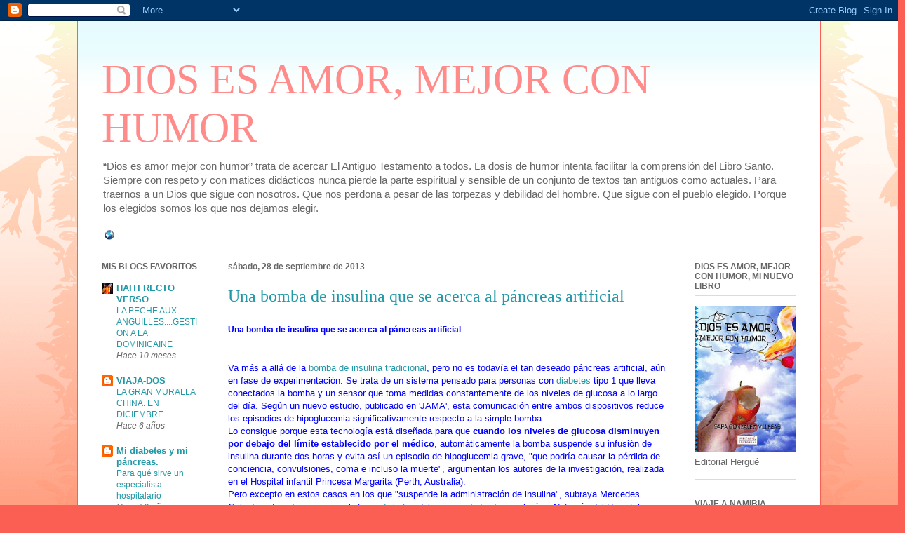

--- FILE ---
content_type: text/html; charset=UTF-8
request_url: https://diosesamormejorconhumor.blogspot.com/2013/09/una-bomba-de-insulina-que-se-acerca-al.html
body_size: 34941
content:
<!DOCTYPE html>
<html class='v2' dir='ltr' lang='es'>
<head>
<link href='https://www.blogger.com/static/v1/widgets/335934321-css_bundle_v2.css' rel='stylesheet' type='text/css'/>
<meta content='width=1100' name='viewport'/>
<meta content='text/html; charset=UTF-8' http-equiv='Content-Type'/>
<meta content='blogger' name='generator'/>
<link href='https://diosesamormejorconhumor.blogspot.com/favicon.ico' rel='icon' type='image/x-icon'/>
<link href='http://diosesamormejorconhumor.blogspot.com/2013/09/una-bomba-de-insulina-que-se-acerca-al.html' rel='canonical'/>
<link rel="alternate" type="application/atom+xml" title="DIOS ES AMOR, MEJOR CON HUMOR - Atom" href="https://diosesamormejorconhumor.blogspot.com/feeds/posts/default" />
<link rel="alternate" type="application/rss+xml" title="DIOS ES AMOR, MEJOR CON HUMOR - RSS" href="https://diosesamormejorconhumor.blogspot.com/feeds/posts/default?alt=rss" />
<link rel="service.post" type="application/atom+xml" title="DIOS ES AMOR, MEJOR CON HUMOR - Atom" href="https://www.blogger.com/feeds/8995136066429480400/posts/default" />

<link rel="alternate" type="application/atom+xml" title="DIOS ES AMOR, MEJOR CON HUMOR - Atom" href="https://diosesamormejorconhumor.blogspot.com/feeds/85047558855137819/comments/default" />
<!--Can't find substitution for tag [blog.ieCssRetrofitLinks]-->
<meta content='http://diosesamormejorconhumor.blogspot.com/2013/09/una-bomba-de-insulina-que-se-acerca-al.html' property='og:url'/>
<meta content='Una bomba de insulina que se acerca al páncreas artificial' property='og:title'/>
<meta content=' Una bomba de insulina que se acerca al páncreas artificial    Va más a allá de la bomba de insulina tradicional ,  pero no es todavía el ta...' property='og:description'/>
<title>DIOS ES AMOR, MEJOR CON HUMOR: Una bomba de insulina que se acerca al páncreas artificial</title>
<style id='page-skin-1' type='text/css'><!--
/*
-----------------------------------------------
Blogger Template Style
Name:     Ethereal
Designer: Jason Morrow
URL:      jasonmorrow.etsy.com
----------------------------------------------- */
/* Content
----------------------------------------------- */
body {
font: normal normal 13px Arial, Tahoma, Helvetica, FreeSans, sans-serif;
color: #666666;
background: #fb5e53 url(//www.blogblog.com/1kt/ethereal/birds-2toned-bg.png) repeat-x scroll top center;
}
html body .content-outer {
min-width: 0;
max-width: 100%;
width: 100%;
}
a:link {
text-decoration: none;
color: #2198a6;
}
a:visited {
text-decoration: none;
color: #4d469c;
}
a:hover {
text-decoration: underline;
color: #2198a6;
}
.main-inner {
padding-top: 15px;
}
.body-fauxcolumn-outer {
background: transparent none repeat-x scroll top center;
}
.content-fauxcolumns .fauxcolumn-inner {
background: #ffffff url(//www.blogblog.com/1kt/ethereal/bird-2toned-blue-fade.png) repeat-x scroll top left;
border-left: 1px solid #fb5e53;
border-right: 1px solid #fb5e53;
}
/* Flexible Background
----------------------------------------------- */
.content-fauxcolumn-outer .fauxborder-left {
width: 100%;
padding-left: 300px;
margin-left: -300px;
background-color: transparent;
background-image: url(//themes.googleusercontent.com/image?id=0BwVBOzw_-hbMNjViMzQ0ZDEtMWU1NS00ZTBkLWFjY2EtZjM5YmU4OTA2MjBm);
background-repeat: no-repeat;
background-position: left top;
}
.content-fauxcolumn-outer .fauxborder-right {
margin-right: -299px;
width: 299px;
background-color: transparent;
background-image: url(//themes.googleusercontent.com/image?id=0BwVBOzw_-hbMNjViMzQ0ZDEtMWU1NS00ZTBkLWFjY2EtZjM5YmU4OTA2MjBm);
background-repeat: no-repeat;
background-position: right top;
}
/* Columns
----------------------------------------------- */
.content-inner {
padding: 0;
}
/* Header
----------------------------------------------- */
.header-inner {
padding: 27px 0 3px;
}
.header-inner .section {
margin: 0 35px;
}
.Header h1 {
font: normal normal 60px Times, 'Times New Roman', FreeSerif, serif;
color: #ff8b8b;
}
.Header h1 a {
color: #ff8b8b;
}
.Header .description {
font-size: 115%;
color: #666666;
}
.header-inner .Header .titlewrapper,
.header-inner .Header .descriptionwrapper {
padding-left: 0;
padding-right: 0;
margin-bottom: 0;
}
/* Tabs
----------------------------------------------- */
.tabs-outer {
position: relative;
background: transparent;
}
.tabs-cap-top, .tabs-cap-bottom {
position: absolute;
width: 100%;
}
.tabs-cap-bottom {
bottom: 0;
}
.tabs-inner {
padding: 0;
}
.tabs-inner .section {
margin: 0 35px;
}
*+html body .tabs-inner .widget li {
padding: 1px;
}
.PageList {
border-bottom: 1px solid #fb5e53;
}
.tabs-inner .widget li.selected a,
.tabs-inner .widget li a:hover {
position: relative;
-moz-border-radius-topleft: 5px;
-moz-border-radius-topright: 5px;
-webkit-border-top-left-radius: 5px;
-webkit-border-top-right-radius: 5px;
-goog-ms-border-top-left-radius: 5px;
-goog-ms-border-top-right-radius: 5px;
border-top-left-radius: 5px;
border-top-right-radius: 5px;
background: #ffa183 none ;
color: #ffffff;
}
.tabs-inner .widget li a {
display: inline-block;
margin: 0;
margin-right: 1px;
padding: .65em 1.5em;
font: normal normal 12px Arial, Tahoma, Helvetica, FreeSans, sans-serif;
color: #666666;
background-color: #ffdfc7;
-moz-border-radius-topleft: 5px;
-moz-border-radius-topright: 5px;
-webkit-border-top-left-radius: 5px;
-webkit-border-top-right-radius: 5px;
-goog-ms-border-top-left-radius: 5px;
-goog-ms-border-top-right-radius: 5px;
border-top-left-radius: 5px;
border-top-right-radius: 5px;
}
/* Headings
----------------------------------------------- */
h2 {
font: normal bold 12px Arial, Tahoma, Helvetica, FreeSans, sans-serif;
color: #666666;
}
/* Widgets
----------------------------------------------- */
.main-inner .column-left-inner {
padding: 0 0 0 20px;
}
.main-inner .column-left-inner .section {
margin-right: 0;
}
.main-inner .column-right-inner {
padding: 0 20px 0 0;
}
.main-inner .column-right-inner .section {
margin-left: 0;
}
.main-inner .section {
padding: 0;
}
.main-inner .widget {
padding: 0 0 15px;
margin: 20px 0;
border-bottom: 1px solid #dbdbdb;
}
.main-inner .widget h2 {
margin: 0;
padding: .6em 0 .5em;
}
.footer-inner .widget h2 {
padding: 0 0 .4em;
}
.main-inner .widget h2 + div, .footer-inner .widget h2 + div {
padding-top: 15px;
}
.main-inner .widget .widget-content {
margin: 0;
padding: 15px 0 0;
}
.main-inner .widget ul, .main-inner .widget #ArchiveList ul.flat {
margin: -15px -15px -15px;
padding: 0;
list-style: none;
}
.main-inner .sidebar .widget h2 {
border-bottom: 1px solid #dbdbdb;
}
.main-inner .widget #ArchiveList {
margin: -15px 0 0;
}
.main-inner .widget ul li, .main-inner .widget #ArchiveList ul.flat li {
padding: .5em 15px;
text-indent: 0;
}
.main-inner .widget #ArchiveList ul li {
padding-top: .25em;
padding-bottom: .25em;
}
.main-inner .widget ul li:first-child, .main-inner .widget #ArchiveList ul.flat li:first-child {
border-top: none;
}
.main-inner .widget ul li:last-child, .main-inner .widget #ArchiveList ul.flat li:last-child {
border-bottom: none;
}
.main-inner .widget .post-body ul {
padding: 0 2.5em;
margin: .5em 0;
list-style: disc;
}
.main-inner .widget .post-body ul li {
padding: 0.25em 0;
margin-bottom: .25em;
color: #666666;
border: none;
}
.footer-inner .widget ul {
padding: 0;
list-style: none;
}
.widget .zippy {
color: #cccccc;
}
/* Posts
----------------------------------------------- */
.main.section {
margin: 0 20px;
}
body .main-inner .Blog {
padding: 0;
background-color: transparent;
border: none;
}
.main-inner .widget h2.date-header {
border-bottom: 1px solid #dbdbdb;
}
.date-outer {
position: relative;
margin: 15px 0 20px;
}
.date-outer:first-child {
margin-top: 0;
}
.date-posts {
clear: both;
}
.post-outer, .inline-ad {
border-bottom: 1px solid #dbdbdb;
padding: 30px 0;
}
.post-outer {
padding-bottom: 10px;
}
.post-outer:first-child {
padding-top: 0;
border-top: none;
}
.post-outer:last-child, .inline-ad:last-child {
border-bottom: none;
}
.post-body img {
padding: 8px;
}
h3.post-title, h4 {
font: normal normal 24px Times, Times New Roman, serif;
color: #2198a6;
}
h3.post-title a {
font: normal normal 24px Times, Times New Roman, serif;
color: #2198a6;
text-decoration: none;
}
h3.post-title a:hover {
color: #2198a6;
text-decoration: underline;
}
.post-header {
margin: 0 0 1.5em;
}
.post-body {
line-height: 1.4;
}
.post-footer {
margin: 1.5em 0 0;
}
#blog-pager {
padding: 15px;
}
.blog-feeds, .post-feeds {
margin: 1em 0;
text-align: center;
}
.post-outer .comments {
margin-top: 2em;
}
/* Comments
----------------------------------------------- */
.comments .comments-content .icon.blog-author {
background-repeat: no-repeat;
background-image: url([data-uri]);
}
.comments .comments-content .loadmore a {
background: #ffffff url(//www.blogblog.com/1kt/ethereal/bird-2toned-blue-fade.png) repeat-x scroll top left;
}
.comments .comments-content .loadmore a {
border-top: 1px solid #dbdbdb;
border-bottom: 1px solid #dbdbdb;
}
.comments .comment-thread.inline-thread {
background: #ffffff url(//www.blogblog.com/1kt/ethereal/bird-2toned-blue-fade.png) repeat-x scroll top left;
}
.comments .continue {
border-top: 2px solid #dbdbdb;
}
/* Footer
----------------------------------------------- */
.footer-inner {
padding: 30px 0;
overflow: hidden;
}
/* Mobile
----------------------------------------------- */
body.mobile  {
background-size: auto
}
.mobile .body-fauxcolumn-outer {
background: ;
}
.mobile .content-fauxcolumns .fauxcolumn-inner {
opacity: 0.75;
}
.mobile .content-fauxcolumn-outer .fauxborder-right {
margin-right: 0;
}
.mobile-link-button {
background-color: #ffa183;
}
.mobile-link-button a:link, .mobile-link-button a:visited {
color: #ffffff;
}
.mobile-index-contents {
color: #444444;
}
.mobile .body-fauxcolumn-outer {
background-size: 100% auto;
}
.mobile .mobile-date-outer {
border-bottom: transparent;
}
.mobile .PageList {
border-bottom: none;
}
.mobile .tabs-inner .section {
margin: 0;
}
.mobile .tabs-inner .PageList .widget-content {
background: #ffa183 none;
color: #ffffff;
}
.mobile .tabs-inner .PageList .widget-content .pagelist-arrow {
border-left: 1px solid #ffffff;
}
.mobile .footer-inner {
overflow: visible;
}
body.mobile .AdSense {
margin: 0 -10px;
}

--></style>
<style id='template-skin-1' type='text/css'><!--
body {
min-width: 1060px;
}
.content-outer, .content-fauxcolumn-outer, .region-inner {
min-width: 1060px;
max-width: 1060px;
_width: 1060px;
}
.main-inner .columns {
padding-left: 180px;
padding-right: 180px;
}
.main-inner .fauxcolumn-center-outer {
left: 180px;
right: 180px;
/* IE6 does not respect left and right together */
_width: expression(this.parentNode.offsetWidth -
parseInt("180px") -
parseInt("180px") + 'px');
}
.main-inner .fauxcolumn-left-outer {
width: 180px;
}
.main-inner .fauxcolumn-right-outer {
width: 180px;
}
.main-inner .column-left-outer {
width: 180px;
right: 100%;
margin-left: -180px;
}
.main-inner .column-right-outer {
width: 180px;
margin-right: -180px;
}
#layout {
min-width: 0;
}
#layout .content-outer {
min-width: 0;
width: 800px;
}
#layout .region-inner {
min-width: 0;
width: auto;
}
body#layout div.add_widget {
padding: 8px;
}
body#layout div.add_widget a {
margin-left: 32px;
}
--></style>
<link href='https://www.blogger.com/dyn-css/authorization.css?targetBlogID=8995136066429480400&amp;zx=c8ec9cd7-78f3-40de-b988-ab81e95ec070' media='none' onload='if(media!=&#39;all&#39;)media=&#39;all&#39;' rel='stylesheet'/><noscript><link href='https://www.blogger.com/dyn-css/authorization.css?targetBlogID=8995136066429480400&amp;zx=c8ec9cd7-78f3-40de-b988-ab81e95ec070' rel='stylesheet'/></noscript>
<meta name='google-adsense-platform-account' content='ca-host-pub-1556223355139109'/>
<meta name='google-adsense-platform-domain' content='blogspot.com'/>

</head>
<body class='loading variant-hummingBirds2'>
<div class='navbar section' id='navbar' name='Barra de navegación'><div class='widget Navbar' data-version='1' id='Navbar1'><script type="text/javascript">
    function setAttributeOnload(object, attribute, val) {
      if(window.addEventListener) {
        window.addEventListener('load',
          function(){ object[attribute] = val; }, false);
      } else {
        window.attachEvent('onload', function(){ object[attribute] = val; });
      }
    }
  </script>
<div id="navbar-iframe-container"></div>
<script type="text/javascript" src="https://apis.google.com/js/platform.js"></script>
<script type="text/javascript">
      gapi.load("gapi.iframes:gapi.iframes.style.bubble", function() {
        if (gapi.iframes && gapi.iframes.getContext) {
          gapi.iframes.getContext().openChild({
              url: 'https://www.blogger.com/navbar/8995136066429480400?po\x3d85047558855137819\x26origin\x3dhttps://diosesamormejorconhumor.blogspot.com',
              where: document.getElementById("navbar-iframe-container"),
              id: "navbar-iframe"
          });
        }
      });
    </script><script type="text/javascript">
(function() {
var script = document.createElement('script');
script.type = 'text/javascript';
script.src = '//pagead2.googlesyndication.com/pagead/js/google_top_exp.js';
var head = document.getElementsByTagName('head')[0];
if (head) {
head.appendChild(script);
}})();
</script>
</div></div>
<div class='body-fauxcolumns'>
<div class='fauxcolumn-outer body-fauxcolumn-outer'>
<div class='cap-top'>
<div class='cap-left'></div>
<div class='cap-right'></div>
</div>
<div class='fauxborder-left'>
<div class='fauxborder-right'></div>
<div class='fauxcolumn-inner'>
</div>
</div>
<div class='cap-bottom'>
<div class='cap-left'></div>
<div class='cap-right'></div>
</div>
</div>
</div>
<div class='content'>
<div class='content-fauxcolumns'>
<div class='fauxcolumn-outer content-fauxcolumn-outer'>
<div class='cap-top'>
<div class='cap-left'></div>
<div class='cap-right'></div>
</div>
<div class='fauxborder-left'>
<div class='fauxborder-right'></div>
<div class='fauxcolumn-inner'>
</div>
</div>
<div class='cap-bottom'>
<div class='cap-left'></div>
<div class='cap-right'></div>
</div>
</div>
</div>
<div class='content-outer'>
<div class='content-cap-top cap-top'>
<div class='cap-left'></div>
<div class='cap-right'></div>
</div>
<div class='fauxborder-left content-fauxborder-left'>
<div class='fauxborder-right content-fauxborder-right'></div>
<div class='content-inner'>
<header>
<div class='header-outer'>
<div class='header-cap-top cap-top'>
<div class='cap-left'></div>
<div class='cap-right'></div>
</div>
<div class='fauxborder-left header-fauxborder-left'>
<div class='fauxborder-right header-fauxborder-right'></div>
<div class='region-inner header-inner'>
<div class='header section' id='header' name='Cabecera'><div class='widget Header' data-version='1' id='Header1'>
<div id='header-inner'>
<div class='titlewrapper'>
<h1 class='title'>
<a href='https://diosesamormejorconhumor.blogspot.com/'>
DIOS ES AMOR, MEJOR CON HUMOR
</a>
</h1>
</div>
<div class='descriptionwrapper'>
<p class='description'><span>&#8220;Dios es amor mejor con humor&#8221; trata de acercar El Antiguo Testamento a todos. La dosis de humor intenta facilitar la comprensión del Libro Santo. Siempre con respeto y con matices didácticos nunca pierde la parte espiritual y sensible de un conjunto de textos tan antiguos como actuales. Para traernos a un Dios que sigue con nosotros. Que nos perdona a pesar de las torpezas y debilidad del hombre. Que sigue con el pueblo elegido. Porque los elegidos somos los que nos dejamos elegir.</span></p>
</div>
</div>
</div></div>
</div>
</div>
<div class='header-cap-bottom cap-bottom'>
<div class='cap-left'></div>
<div class='cap-right'></div>
</div>
</div>
</header>
<div class='tabs-outer'>
<div class='tabs-cap-top cap-top'>
<div class='cap-left'></div>
<div class='cap-right'></div>
</div>
<div class='fauxborder-left tabs-fauxborder-left'>
<div class='fauxborder-right tabs-fauxborder-right'></div>
<div class='region-inner tabs-inner'>
<div class='tabs section' id='crosscol' name='Multicolumnas'><div class='widget HTML' data-version='1' id='HTML5'>
<h2 class='title'>DIOS ES AMOR, MEJOR CON HUMOR</h2>
<div class='widget-content'>
<table><tr><td><script src="//www.widgeo.net/message.php?msg=DIOS+ES+AMOR+MEJOR+CON+HUMOR&amp;adult=0&amp;cat=art&amp;big=big&amp;cl=rainbow"></script></td></tr><tr><td align="center">
<noscript><a href="http://www.widgeo.net">widgeo.net</a></noscript>
<a href="http://www.widgeo.net"><img alt="widgeo.net" border="0" src="https://lh3.googleusercontent.com/blogger_img_proxy/AEn0k_vu8sWap7tTJsvtUrpd78Cz7iwD2Y67wCO_9zcq-6g-ZGlMfn21X3fOvou-BkZRhyrrSoZ-am52xgf29EQzKgMnywV6Rk5MNA=s0-d"></a></td></tr></table>
</div>
<div class='clear'></div>
</div></div>
<div class='tabs no-items section' id='crosscol-overflow' name='Cross-Column 2'></div>
</div>
</div>
<div class='tabs-cap-bottom cap-bottom'>
<div class='cap-left'></div>
<div class='cap-right'></div>
</div>
</div>
<div class='main-outer'>
<div class='main-cap-top cap-top'>
<div class='cap-left'></div>
<div class='cap-right'></div>
</div>
<div class='fauxborder-left main-fauxborder-left'>
<div class='fauxborder-right main-fauxborder-right'></div>
<div class='region-inner main-inner'>
<div class='columns fauxcolumns'>
<div class='fauxcolumn-outer fauxcolumn-center-outer'>
<div class='cap-top'>
<div class='cap-left'></div>
<div class='cap-right'></div>
</div>
<div class='fauxborder-left'>
<div class='fauxborder-right'></div>
<div class='fauxcolumn-inner'>
</div>
</div>
<div class='cap-bottom'>
<div class='cap-left'></div>
<div class='cap-right'></div>
</div>
</div>
<div class='fauxcolumn-outer fauxcolumn-left-outer'>
<div class='cap-top'>
<div class='cap-left'></div>
<div class='cap-right'></div>
</div>
<div class='fauxborder-left'>
<div class='fauxborder-right'></div>
<div class='fauxcolumn-inner'>
</div>
</div>
<div class='cap-bottom'>
<div class='cap-left'></div>
<div class='cap-right'></div>
</div>
</div>
<div class='fauxcolumn-outer fauxcolumn-right-outer'>
<div class='cap-top'>
<div class='cap-left'></div>
<div class='cap-right'></div>
</div>
<div class='fauxborder-left'>
<div class='fauxborder-right'></div>
<div class='fauxcolumn-inner'>
</div>
</div>
<div class='cap-bottom'>
<div class='cap-left'></div>
<div class='cap-right'></div>
</div>
</div>
<!-- corrects IE6 width calculation -->
<div class='columns-inner'>
<div class='column-center-outer'>
<div class='column-center-inner'>
<div class='main section' id='main' name='Principal'><div class='widget Blog' data-version='1' id='Blog1'>
<div class='blog-posts hfeed'>

          <div class="date-outer">
        
<h2 class='date-header'><span>sábado, 28 de septiembre de 2013</span></h2>

          <div class="date-posts">
        
<div class='post-outer'>
<div class='post hentry uncustomized-post-template' itemprop='blogPost' itemscope='itemscope' itemtype='http://schema.org/BlogPosting'>
<meta content='8995136066429480400' itemprop='blogId'/>
<meta content='85047558855137819' itemprop='postId'/>
<a name='85047558855137819'></a>
<h3 class='post-title entry-title' itemprop='name'>
Una bomba de insulina que se acerca al páncreas artificial
</h3>
<div class='post-header'>
<div class='post-header-line-1'></div>
</div>
<div class='post-body entry-content' id='post-body-85047558855137819' itemprop='description articleBody'>
<h2 style="color: blue; font-family: Arial,Helvetica,sans-serif;">
Una bomba de insulina que se acerca al páncreas artificial</h2>
<div id="desarrollo_noticia" style="color: blue; font-family: Arial,Helvetica,sans-serif;">
<br /><div id="tamano">
Va más a allá de la <a href="http://www.elmundo.es/elmundosalud/especiales/2007/11/tecnologia/aparato_digestivo/insulina.html">bomba de insulina tradicional</a>,
 pero no es todavía el tan deseado páncreas artificial, aún en fase de 
experimentación. Se trata de un sistema pensado para personas con <a href="http://www.elmundo.es/elmundosalud/documentos/2008/02/diabetes.html">diabetes</a>
 tipo 1 que lleva conectados la bomba y un sensor que toma medidas 
constantemente de los niveles de glucosa a lo largo del día. Según un 
nuevo estudio, publicado en 'JAMA', esta comunicación entre ambos 
dispositivos reduce los episodios de hipoglucemia significativamente 
respecto a la simple bomba.<br />

Lo consigue porque esta tecnología está diseñada para que <strong>cuando los niveles de glucosa disminuyen por debajo del límite establecido por el médico</strong>,
 automáticamente la bomba suspende su infusión de insulina durante dos 
horas y evita así un episodio de hipoglucemia grave, "que podría causar 
la pérdida de conciencia, convulsiones, coma e incluso la muerte", 
argumentan los autores de la investigación, realizada en el Hospital 
infantil Princesa Margarita (Perth, Australia).<br />

Pero excepto en estos casos en los que "suspende la administración de
 insulina", subraya Mercedes Galindo, educadora y especialista en <a href="http://www.elmundo.es/elmundosalud/documentos/2008/02/diabetes.html" target="_blank">diabetes</a>
 del servicio de Endrocrinología y Nutrición del Hospital Clínico San 
Carlos de Madrid, el funcionamiento de este aparato sigue requiriendo la
 acción del paciente, que es quien tiene que 'ordenar' a la bomba "lo 
que tiene que hacer en caso de observar en el sensor niveles alterados 
de glucosa". De lo contrario, "estaríamos hablando de páncreas 
artificial y éste aún está en fase de experimentación".<br />

En cualquier caso, aunque esto sea el ideal en el tratamiento de la <a href="http://www.elmundo.es/elmundosalud/2013/09/27/corazon/1380281006.html#" id="_GPLITA_0" style="text-decoration: underline;" title="Click to Continue &gt; by CouponDropDown">diabetes tipo</a> 1, las <a href="http://www.elmundo.es/elmundosalud/2010/01/18/tecnologiamedica/1263822292.html" target="_blank">ventajas del sistema de suspensión de administración de insulina</a> están muy por encima del uso único de la <a href="http://www.elmundo.es/elmundosalud/especiales/2007/11/tecnologia/aparato_digestivo/insulina.html" target="_blank">bomba de insulina</a>, y así lo demuestra la nueva investigación del '<a href="http://jama.jamanetwork.com/journal.aspx" target="_blank">JAMA</a>', la "única que se centra en un subtipo de pacientes con <a href="http://www.elmundo.es/elmundosalud/2013/09/27/corazon/1380281006.html#" id="_GPLITA_1" style="text-decoration: underline;" title="Click to Continue &gt; by CouponDropDown">diabetes tipo</a>
 1 cuyo riesgo de sufrir hipoglucemias graves es de tres a seis veces 
mayor", remarca Pratik Choudhary, autor de un editorial que acompaña al 
estudio.<br />

Los investigadores del Hospital Princesa Margarita de Australia 
seleccionaron 95 pacientes con este trastorno (con una edad media de 19 
años y con bomba de insulina), todos con una característica común y 
peculiar: ninguno nota los síntomas de alerta ante una inminente 
hipoglucemia y, por lo tanto, no pueden poner remedio. "Nos decidimos 
por estos individuos [según el estudio, le ocurre a uno de cada tres 
pacientes con <a href="http://www.elmundo.es/elmundosalud/2013/09/27/corazon/1380281006.html#" id="_GPLITA_2" style="text-decoration: underline;" title="Click to Continue &gt; by CouponDropDown">diabetes tipo</a> 1] porque son ellos quienes tienen mayor riesgo de hipoglucemias graves y quienes más nos preocupan".<br />

Es lo que se conoce como hipoglucemias inadvertidas, señala Edelmiro 
Menéndez, endocrino del Hospital Universitario Central de Asturias. "La 
mayoría de los <a href="http://www.elmundo.es/elmundosalud/2013/09/27/corazon/1380281006.html#" id="_GPLITA_3" style="text-decoration: underline;" title="Click to Continue &gt; by CouponDropDown">diabéticos</a> experimentan algunas de las señales iniciales: sudores, temblores, mareos, malestar, sensación de hambre, etc.". Pero "hay <strong>un subgrupo de pacientes que no advierten estos signos y no les da tiempo a tomar medidas</strong>.
 Pueden entrar en coma y, si están conduciendo, estrellarse, por 
ejemplo". Este grupo de pacientes son los que "realmente nos preocupan".
 También hay que tener en cuenta, puntualiza el editorial del 'JAMA', 
que el 75% de las hipoglucemias graves en niños ocurren por la noche", 
mientras duermen, por lo que tampoco pueden poner remedio.<br />

Por esta razón, el equipo de científicos de Australia evaluó la 
eficacia de los dos mecanismos: la bomba de insulina tradicional y el 
sistema que incorpora además el sensor con capacidad para suspender la 
administración de insulina.<br />

Con este último, consiguieron "reducir los episodios de hipoglucemia 
grave de un 21,9% a un 0,0% en el transcurso de un año[...] En el grupo 
que sólo tenía la bomba de insulina, los episodios se mantienen". 
Además, también "se redujo significativamente" la exposición a valores 
por debajo de 70 mg/dl y 60 mg/dl en el grupo con suspensión por 
hipoglucemia. "<strong>Comprobamos que este sistema era capaz de disminuir tanto la frecuencia como la duración de estos episodios</strong> en un grupo de pacientes especialmente en riesgo", reza el artículo.<br />

A pesar de estos resultados y de estar disponible en el mercado 
español (desde 2009), "la demanda es muy baja", aseguran fuentes de la 
empresa que lo comercializa (Medtronic). Los motivos son 
fundamentalmente económicos, según los expertos consultados por 
ELMUNDO.es. Mientras que la bomba de insulina sí está financiada por el 
Sistema Nacional de Salud, el sensor no.<br />
&nbsp;http://www.elmundo.es/elmundosalud/2013/09/27/corazon/1380281006.html<br />
<br />

</div>
</div>
<div style='clear: both;'></div>
</div>
<div class='post-footer'>
<div class='post-footer-line post-footer-line-1'>
<span class='post-author vcard'>
Publicado por
<span class='fn' itemprop='author' itemscope='itemscope' itemtype='http://schema.org/Person'>
<meta content='https://www.blogger.com/profile/09437619321824151737' itemprop='url'/>
<a class='g-profile' href='https://www.blogger.com/profile/09437619321824151737' rel='author' title='author profile'>
<span itemprop='name'>sara</span>
</a>
</span>
</span>
<span class='post-timestamp'>
en
<meta content='http://diosesamormejorconhumor.blogspot.com/2013/09/una-bomba-de-insulina-que-se-acerca-al.html' itemprop='url'/>
<a class='timestamp-link' href='https://diosesamormejorconhumor.blogspot.com/2013/09/una-bomba-de-insulina-que-se-acerca-al.html' rel='bookmark' title='permanent link'><abbr class='published' itemprop='datePublished' title='2013-09-28T10:49:00+02:00'>10:49</abbr></a>
</span>
<span class='post-comment-link'>
</span>
<span class='post-icons'>
<span class='item-action'>
<a href='https://www.blogger.com/email-post/8995136066429480400/85047558855137819' title='Enviar entrada por correo electrónico'>
<img alt='' class='icon-action' height='13' src='https://resources.blogblog.com/img/icon18_email.gif' width='18'/>
</a>
</span>
<span class='item-control blog-admin pid-704667556'>
<a href='https://www.blogger.com/post-edit.g?blogID=8995136066429480400&postID=85047558855137819&from=pencil' title='Editar entrada'>
<img alt='' class='icon-action' height='18' src='https://resources.blogblog.com/img/icon18_edit_allbkg.gif' width='18'/>
</a>
</span>
</span>
<div class='post-share-buttons goog-inline-block'>
<a class='goog-inline-block share-button sb-email' href='https://www.blogger.com/share-post.g?blogID=8995136066429480400&postID=85047558855137819&target=email' target='_blank' title='Enviar por correo electrónico'><span class='share-button-link-text'>Enviar por correo electrónico</span></a><a class='goog-inline-block share-button sb-blog' href='https://www.blogger.com/share-post.g?blogID=8995136066429480400&postID=85047558855137819&target=blog' onclick='window.open(this.href, "_blank", "height=270,width=475"); return false;' target='_blank' title='Escribe un blog'><span class='share-button-link-text'>Escribe un blog</span></a><a class='goog-inline-block share-button sb-twitter' href='https://www.blogger.com/share-post.g?blogID=8995136066429480400&postID=85047558855137819&target=twitter' target='_blank' title='Compartir en X'><span class='share-button-link-text'>Compartir en X</span></a><a class='goog-inline-block share-button sb-facebook' href='https://www.blogger.com/share-post.g?blogID=8995136066429480400&postID=85047558855137819&target=facebook' onclick='window.open(this.href, "_blank", "height=430,width=640"); return false;' target='_blank' title='Compartir con Facebook'><span class='share-button-link-text'>Compartir con Facebook</span></a><a class='goog-inline-block share-button sb-pinterest' href='https://www.blogger.com/share-post.g?blogID=8995136066429480400&postID=85047558855137819&target=pinterest' target='_blank' title='Compartir en Pinterest'><span class='share-button-link-text'>Compartir en Pinterest</span></a>
</div>
</div>
<div class='post-footer-line post-footer-line-2'>
<span class='post-labels'>
</span>
</div>
<div class='post-footer-line post-footer-line-3'>
<span class='post-location'>
</span>
</div>
</div>
</div>
<div class='comments' id='comments'>
<a name='comments'></a>
<h4>No hay comentarios:</h4>
<div id='Blog1_comments-block-wrapper'>
<dl class='avatar-comment-indent' id='comments-block'>
</dl>
</div>
<p class='comment-footer'>
<div class='comment-form'>
<a name='comment-form'></a>
<h4 id='comment-post-message'>Publicar un comentario</h4>
<p>
</p>
<a href='https://www.blogger.com/comment/frame/8995136066429480400?po=85047558855137819&hl=es&saa=85391&origin=https://diosesamormejorconhumor.blogspot.com' id='comment-editor-src'></a>
<iframe allowtransparency='true' class='blogger-iframe-colorize blogger-comment-from-post' frameborder='0' height='410px' id='comment-editor' name='comment-editor' src='' width='100%'></iframe>
<script src='https://www.blogger.com/static/v1/jsbin/2830521187-comment_from_post_iframe.js' type='text/javascript'></script>
<script type='text/javascript'>
      BLOG_CMT_createIframe('https://www.blogger.com/rpc_relay.html');
    </script>
</div>
</p>
</div>
</div>

        </div></div>
      
</div>
<div class='blog-pager' id='blog-pager'>
<span id='blog-pager-newer-link'>
<a class='blog-pager-newer-link' href='https://diosesamormejorconhumor.blogspot.com/2013/09/mas-del-40-de-los-espanoles-adultos-no.html' id='Blog1_blog-pager-newer-link' title='Entrada más reciente'>Entrada más reciente</a>
</span>
<span id='blog-pager-older-link'>
<a class='blog-pager-older-link' href='https://diosesamormejorconhumor.blogspot.com/2013/09/las-espanolas-no-utilizan-la-pildora.html' id='Blog1_blog-pager-older-link' title='Entrada antigua'>Entrada antigua</a>
</span>
<a class='home-link' href='https://diosesamormejorconhumor.blogspot.com/'>Inicio</a>
</div>
<div class='clear'></div>
<div class='post-feeds'>
<div class='feed-links'>
Suscribirse a:
<a class='feed-link' href='https://diosesamormejorconhumor.blogspot.com/feeds/85047558855137819/comments/default' target='_blank' type='application/atom+xml'>Enviar comentarios (Atom)</a>
</div>
</div>
</div></div>
</div>
</div>
<div class='column-left-outer'>
<div class='column-left-inner'>
<aside>
<div class='sidebar section' id='sidebar-left-1'><div class='widget BlogList' data-version='1' id='BlogList1'>
<h2 class='title'>MIS BLOGS FAVORITOS</h2>
<div class='widget-content'>
<div class='blog-list-container' id='BlogList1_container'>
<ul id='BlogList1_blogs'>
<li style='display: block;'>
<div class='blog-icon'>
<img data-lateloadsrc='https://lh3.googleusercontent.com/blogger_img_proxy/AEn0k_ss9AIwnnO_VFbETAlp8x6y1BK_RGCrrATjUio5flrL68WbKRw4WyTbpEn683qN_Xb83F2VRLxJnU0ThWqI7HWc8FniOTaBP_Vo_81skyCqJsmN=s16-w16-h16' height='16' width='16'/>
</div>
<div class='blog-content'>
<div class='blog-title'>
<a href='http://haitirectoverso.blogspot.com/' target='_blank'>
HAITI RECTO VERSO</a>
</div>
<div class='item-content'>
<span class='item-title'>
<a href='http://haitirectoverso.blogspot.com/2025/03/la-peche-aux-anguillesgestion-la.html' target='_blank'>
LA PECHE AUX ANGUILLES....GESTION A LA DOMINICAINE
</a>
</span>
<div class='item-time'>
Hace 10 meses
</div>
</div>
</div>
<div style='clear: both;'></div>
</li>
<li style='display: block;'>
<div class='blog-icon'>
<img data-lateloadsrc='https://lh3.googleusercontent.com/blogger_img_proxy/AEn0k_vRlEUeSX-RCaKpMpnNRx1K0sxDatZ2w4p3yb6Uxm18daXGcocAsoyQTObpWFYQqJsvWHnEq7rHZKdcC46w6D9uOj-wZQlNXtDG5JV0xQTI-UBbO-7-=s16-w16-h16' height='16' width='16'/>
</div>
<div class='blog-content'>
<div class='blog-title'>
<a href='https://viaja-dosviajados.blogspot.com/' target='_blank'>
VIAJA-DOS</a>
</div>
<div class='item-content'>
<span class='item-title'>
<a href='https://viaja-dosviajados.blogspot.com/2019/08/la-gran-muralla-china-en-diciembre.html' target='_blank'>
LA GRAN MURALLA CHINA. EN DICIEMBRE
</a>
</span>
<div class='item-time'>
Hace 6 años
</div>
</div>
</div>
<div style='clear: both;'></div>
</li>
<li style='display: block;'>
<div class='blog-icon'>
<img data-lateloadsrc='https://lh3.googleusercontent.com/blogger_img_proxy/AEn0k_sElx45nkzXvcXMQtEgME4ODSKEypawkiS9Lx_Hla9twSltZu9y5wnsfcvVDdzw80a8mtDQ-0-2j4A-8H5lH-1WOuoIi2U7OiOk_SkXyCrM=s16-w16-h16' height='16' width='16'/>
</div>
<div class='blog-content'>
<div class='blog-title'>
<a href='http://atp-pancreas.blogspot.com/' target='_blank'>
Mi diabetes  y mi páncreas.</a>
</div>
<div class='item-content'>
<span class='item-title'>
<a href='http://atp-pancreas.blogspot.com/2015/12/para-que-sirve-un-especialista.html' target='_blank'>
Para qué sirve un especialista hospitalario
</a>
</span>
<div class='item-time'>
Hace 10 años
</div>
</div>
</div>
<div style='clear: both;'></div>
</li>
<li style='display: block;'>
<div class='blog-icon'>
<img data-lateloadsrc='https://lh3.googleusercontent.com/blogger_img_proxy/AEn0k_uWcGXCgOxRQRbnja59eFblHNJERZfCgOiXIW9F_0RfY0GK8FkAbyqNZYzlP5ClciDSd6Mv2vo04AegWbyRGtVXt_85XEiZVFYj6_jjJjg=s16-w16-h16' height='16' width='16'/>
</div>
<div class='blog-content'>
<div class='blog-title'>
<a href='http://mariabastitz.blogspot.com/' target='_blank'>
MARIA BASTITZ</a>
</div>
<div class='item-content'>
<span class='item-title'>
<a href='http://mariabastitz.blogspot.com/2015/01/volver-empezar.html' target='_blank'>
* * * * * VOLVER A EMPEZAR * * * * *
</a>
</span>
<div class='item-time'>
Hace 11 años
</div>
</div>
</div>
<div style='clear: both;'></div>
</li>
<li style='display: block;'>
<div class='blog-icon'>
<img data-lateloadsrc='https://lh3.googleusercontent.com/blogger_img_proxy/AEn0k_uHzNcS3syZf0gUt14MgNi1hykbnZDexuviCu1iz3RYxwpXwCGQ5RSu9f4T7n-drMUGT7uYUhu-B6OAccQlgItU1um1RfxrbsdumNOZryTGqVy2P5UB=s16-w16-h16' height='16' width='16'/>
</div>
<div class='blog-content'>
<div class='blog-title'>
<a href='http://haiti-crema-y-nata.blogspot.com/' target='_blank'>
HAITI VICE VERSA</a>
</div>
<div class='item-content'>
<span class='item-title'>
<a href='http://haiti-crema-y-nata.blogspot.com/2014/07/haiti-dernier-jour-du-carnaval-des.html' target='_blank'>
Haïti: dernier jour du Carnaval des fleurs à Port-au-Prince
</a>
</span>
<div class='item-time'>
Hace 11 años
</div>
</div>
</div>
<div style='clear: both;'></div>
</li>
<li style='display: block;'>
<div class='blog-icon'>
<img data-lateloadsrc='https://lh3.googleusercontent.com/blogger_img_proxy/AEn0k_ueJIYf3RLmz63QG88sHhNpe5CLZD91l9d1wFpxIGS9DyKZwZW0b5KUDP6V8_0kpwqKN55_gLGgX7tKVW5uc5e1oCJjwl3T4RIzRuiZLyXQIU7YuhpGorDHv78I6prQwEQ=s16-w16-h16' height='16' width='16'/>
</div>
<div class='blog-content'>
<div class='blog-title'>
<a href='http://asociaciontrasplantespancreas.blogspot.com/feeds/posts/default' target='_blank'>
DONACIONES Y TRASPLANTES: NOTICIAS SOBRE SALUD.</a>
</div>
<div class='item-content'>
<span class='item-title'>
<!--Can't find substitution for tag [item.itemTitle]-->
</span>
<div class='item-time'>
<!--Can't find substitution for tag [item.timePeriodSinceLastUpdate]-->
</div>
</div>
</div>
<div style='clear: both;'></div>
</li>
</ul>
<div class='clear'></div>
</div>
</div>
</div><div class='widget LinkList' data-version='1' id='LinkList16'>
<h2>Viaje a China</h2>
<div class='widget-content'>
<ul>
<li><a href='https://www.youtube.com/watch?v=uOEiflvIX4w'>Xian</a></li>
</ul>
<div class='clear'></div>
</div>
</div><div class='widget LinkList' data-version='1' id='LinkList15'>
<h2>VIAJE A PERÚ</h2>
<div class='widget-content'>
<ul>
<li><a href='https://www.youtube.com/watch?v=GY5489ZKgME'>puerto maldonado </a></li>
<li><a href='https://www.youtube.com/watch?v=mYRczTBMaCQ'>PERÚ PUERTO MALDONADO AMAZONÍA PERUANA</a></li>
</ul>
<div class='clear'></div>
</div>
</div><div class='widget LinkList' data-version='1' id='LinkList11'>
<h2>VIAJE A TURQUÍA</h2>
<div class='widget-content'>
<ul>
<li><a href='https://www.youtube.com/watch?v=EbN5Y3njOL8&t=34s'>TURQUÍA </a></li>
</ul>
<div class='clear'></div>
</div>
</div><div class='widget LinkList' data-version='1' id='LinkList6'>
<h2>FRANCIA</h2>
<div class='widget-content'>
<ul>
<li><a href='https://www.youtube.com/watch?v=oN59wD7k_7s'>PARIS</a></li>
</ul>
<div class='clear'></div>
</div>
</div><div class='widget LinkList' data-version='1' id='LinkList9'>
<h2>VIAJE A SIRIA</h2>
<div class='widget-content'>
<ul>
<li><a href='https://www.youtube.com/watch?v=TiNbxvA4_bI'>SIRIA </a></li>
</ul>
<div class='clear'></div>
</div>
</div><div class='widget LinkList' data-version='1' id='LinkList3'>
<h2>VIAJE A COREA 2017</h2>
<div class='widget-content'>
<ul>
<li><a href='https://www.youtube.com/watch?v=65BD5v0ReuE'>MERCADO BUSAN </a></li>
<li><a href='https://www.youtube.com/watch?v=akgT0jLfnkw'>MERCADO PESCADO VIVO BUSAN </a></li>
<li><a href='https://www.youtube.com/watch?v=Z8afbj2JXGY'>PRIMERA PARTE </a></li>
<li><a href='https://www.youtube.com/watch?v=H3A8DfWPRBk'>SEGUNDA PARTE</a></li>
<li><a href='https://www.youtube.com/watch?v=H3A8DfWPRBk'>COREA</a></li>
</ul>
<div class='clear'></div>
</div>
</div><div class='widget LinkList' data-version='1' id='LinkList4'>
<h2>VIAJE A COSTA RICA</h2>
<div class='widget-content'>
<ul>
<li><a href='https://www.youtube.com/watch?v=SGPuYNT86aw'>COSTA RICA </a></li>
</ul>
<div class='clear'></div>
</div>
</div><div class='widget LinkList' data-version='1' id='LinkList7'>
<h2>VIAJE ARGENTINA</h2>
<div class='widget-content'>
<ul>
<li><a href='https://www.youtube.com/watch?v=mmy5ETy1_N8'>perito moreno </a></li>
<li><a href='https://www.youtube.com/watch?v=hQNArCDn-vE'>barco</a></li>
<li><a href='https://www.youtube.com/watch?v=zj6AV5X1P9Y'>buenos aires </a></li>
<li><a href='https://www.youtube.com/watch?v=dU7_stWiWgw&t=27s'>glaciares</a></li>
<li><a href='https://www.youtube.com/watch?v=evzFkH7DeZQ'>IGUAZU </a></li>
<li><a href='https://www.youtube.com/watch?v=RXLnmfZhuDs'>PERITO MORENO </a></li>
<li><a href='https://www.youtube.com/watch?v=6vIH8QNTZnE&t=21s'>PERITO MORENO</a></li>
<li><a href='https://www.youtube.com/watch?v=xwON4HhD5kQ'>IGUAZU</a></li>
</ul>
<div class='clear'></div>
</div>
</div><div class='widget LinkList' data-version='1' id='LinkList10'>
<h2>VIAJE A BIRMANIA</h2>
<div class='widget-content'>
<ul>
<li><a href='https://www.youtube.com/watch?v=zYxCciWCXDY'>VIAJE </a></li>
</ul>
<div class='clear'></div>
</div>
</div><div class='widget LinkList' data-version='1' id='LinkList13'>
<h2>VIAJE A JAPÓN</h2>
<div class='widget-content'>
<ul>
<li><a href='https://www.youtube.com/watch?v=Q_XUlcmcmeI'>JAPÓN</a></li>
</ul>
<div class='clear'></div>
</div>
</div><div class='widget LinkList' data-version='1' id='LinkList14'>
<h2>VIAJE A KENIA</h2>
<div class='widget-content'>
<ul>
<li><a href='https://www.youtube.com/watch?v=eMv_RgRhbEU&t=161s'>viaje 2011</a></li>
<li><a href='https://www.youtube.com/watch?v=bXOsrA7LFUM'>2011</a></li>
<li><a href='https://www.youtube.com/watch?v=Lmv6mp4uSQU'>saltos </a></li>
<li><a href='https://www.youtube.com/watch?v=95gmrv-de7k&t=73s'>KENIA </a></li>
</ul>
<div class='clear'></div>
</div>
</div><div class='widget Stats' data-version='1' id='Stats1'>
<h2>Vistas de página en total</h2>
<div class='widget-content'>
<div id='Stats1_content' style='display: none;'>
<script src='https://www.gstatic.com/charts/loader.js' type='text/javascript'></script>
<span id='Stats1_sparklinespan' style='display:inline-block; width:75px; height:30px'></span>
<span class='counter-wrapper text-counter-wrapper' id='Stats1_totalCount'>
</span>
<div class='clear'></div>
</div>
</div>
</div><div class='widget BlogSearch' data-version='1' id='BlogSearch1'>
<h2 class='title'>Buscar este blog</h2>
<div class='widget-content'>
<div id='BlogSearch1_form'>
<form action='https://diosesamormejorconhumor.blogspot.com/search' class='gsc-search-box' target='_top'>
<table cellpadding='0' cellspacing='0' class='gsc-search-box'>
<tbody>
<tr>
<td class='gsc-input'>
<input autocomplete='off' class='gsc-input' name='q' size='10' title='search' type='text' value=''/>
</td>
<td class='gsc-search-button'>
<input class='gsc-search-button' title='search' type='submit' value='Buscar'/>
</td>
</tr>
</tbody>
</table>
</form>
</div>
</div>
<div class='clear'></div>
</div></div>
</aside>
</div>
</div>
<div class='column-right-outer'>
<div class='column-right-inner'>
<aside>
<div class='sidebar section' id='sidebar-right-1'><div class='widget Image' data-version='1' id='Image3'>
<h2>DIOS ES AMOR, MEJOR CON HUMOR, MI NUEVO LIBRO</h2>
<div class='widget-content'>
<img alt='DIOS ES AMOR, MEJOR CON HUMOR, MI NUEVO LIBRO' height='300' id='Image3_img' src='https://blogger.googleusercontent.com/img/b/R29vZ2xl/AVvXsEiD6U_DDA_QS8XQcXyXGG0FvBhpv6bq_KSgjzD42Bmr5V1JqtiL7W5I1WMu4gi1yOT0HO_HnA__krXP03_4a9LcEzhESS1DPV6KnXqIab_SDPWJEQPAAQh5eD8rH4-_X01-4M1oAfb56ciR/s300/DIOSI+ES+AMOR+PORTADA.jpg' width='209'/>
<br/>
<span class='caption'>Editorial Hergué</span>
</div>
<div class='clear'></div>
</div><div class='widget LinkList' data-version='1' id='LinkList2'>
<h2>VIAJE A NAMIBIA</h2>
<div class='widget-content'>
<ul>
<li><a href='https://www.youtube.com/watch?v=xv3rzw3v2Gc&feature=youtu.be'>DESIERTO NAMIB Y CAÑÓN SESRIEM </a></li>
<li><a href='https://www.youtube.com/watch?v=C-6x8PNkVVw'>RESUMEN </a></li>
<li><a href='https://www.youtube.com/watch?v=VqiyMBemyRk'>ETOSHA </a></li>
</ul>
<div class='clear'></div>
</div>
</div><div class='widget LinkList' data-version='1' id='LinkList12'>
<h2>VIAJE A GRECIA</h2>
<div class='widget-content'>
<ul>
<li><a href='https://www.youtube.com/watch?v=KhIcRO6bK8g'>GRECIA </a></li>
</ul>
<div class='clear'></div>
</div>
</div><div class='widget LinkList' data-version='1' id='LinkList8'>
<h2>VIAJE SRI LANKA 2016</h2>
<div class='widget-content'>
<ul>
<li><a href='https://www.youtube.com/watch?v=uCXJV4yFf2s&t=122s'>VIAJE </a></li>
<li><a href='https://www.youtube.com/watch?v=IECVnZ75yOo'>ESPECTÁCULO NOCTURNO</a></li>
</ul>
<div class='clear'></div>
</div>
</div><div class='widget Image' data-version='1' id='Image59'>
<h2>ESPERANDO EN CESAREA, ISRAEL</h2>
<div class='widget-content'>
<img alt='ESPERANDO EN CESAREA, ISRAEL' height='360' id='Image59_img' src='https://blogger.googleusercontent.com/img/b/R29vZ2xl/AVvXsEiRhZ0gfhOagHOZcWpUwiO5GYFY2NVcCFjNNZQrVdDP5Y7D1nSe3veLSOzQUY_WgxXHcF1BlxE-booB5YXjde1ESWfnr1kINxdIGC65JDEcTj99OoUgM3MA-6CcOmh7oc29SwbloeOZ9us-/s1600/ESPERANDO+EN+CESAREA+5+%2528768x1024%2529.jpg' width='270'/>
<br/>
</div>
<div class='clear'></div>
</div><div class='widget LinkList' data-version='1' id='LinkList5'>
<h2>VIAJE A CUBA</h2>
<div class='widget-content'>
<ul>
<li><a href='https://www.youtube.com/watch?v=OTDWEqE0jOY&t=4s'>CUBA </a></li>
</ul>
<div class='clear'></div>
</div>
</div><div class='widget Image' data-version='1' id='Image60'>
<h2>KENIA.</h2>
<div class='widget-content'>
<img alt='KENIA.' height='203' id='Image60_img' src='https://blogger.googleusercontent.com/img/b/R29vZ2xl/AVvXsEiIbDtyZ-4Y4x4qHXS7Yba7RFUIV8gpmf6bWgwEzsf-Ad7cvESAXGa4ThonKEKo4mpyFIvwAo4ilzu2d9ezcUJBCweLZfF6KtUZzx0VZeP_JWSVayEf6SVP7wwyOKtHEUkTL6LrqC2TYcUH/s1600/THE+ARK+8.JPG' width='270'/>
<br/>
</div>
<div class='clear'></div>
</div><div class='widget Image' data-version='1' id='Image61'>
<h2>EN NAIROBI</h2>
<div class='widget-content'>
<img alt='EN NAIROBI' height='203' id='Image61_img' src='https://blogger.googleusercontent.com/img/b/R29vZ2xl/AVvXsEi50TukNV0NTrdqwH0PlRLFbTt6n9cPhBnnOsTC1FdzNqPrK0rTMIFRZVZ7U7EXJou1Gb2nWFMDya6C4ql5mzDmArcrQPXc5mvxwhEDB5pDm9dQp3RVgUIZUhEmsKyMdQNFjSYDtQVPPAWc/s1600/1%25C2%25BA+MA%25C3%2591ANA+NAIROBI+CON+CARMEN+Y+ELY.JPG' width='270'/>
<br/>
</div>
<div class='clear'></div>
</div><div class='widget Image' data-version='1' id='Image58'>
<h2>LOS ALTOS DEL GOLÁN, ISRAEL</h2>
<div class='widget-content'>
<img alt='LOS ALTOS DEL GOLÁN, ISRAEL' height='360' id='Image58_img' src='https://blogger.googleusercontent.com/img/b/R29vZ2xl/AVvXsEjd0JALgwXRCdS40vagcbJ7J9jOgKj5sK6XstPeF7Z8bHz_4v_3leHwvxww0A6TFEsxidoSIQ3UCZq5aFhlhEAqkUxB16BblO19HPdW9o5gVyJzvwTAbfFiKN1uKWUN5lZ6vcGccKH7Q8kX/s1600/ALTOS+DEL+GOLAN+Y+MONUMENTO+%2528768x1024%2529+%2528768x1024%2529.jpg' width='270'/>
<br/>
</div>
<div class='clear'></div>
</div><div class='widget Image' data-version='1' id='Image57'>
<h2>SANTO SEPULCRO, LA PUERTA. JERUSALEM</h2>
<div class='widget-content'>
<img alt='SANTO SEPULCRO, LA PUERTA. JERUSALEM' height='360' id='Image57_img' src='https://blogger.googleusercontent.com/img/b/R29vZ2xl/AVvXsEig-ojeZmUNON_2cGDGnduYLJV-rds1tfFgYUjrlBRnBQYB9edL_ed87qBne1WmPiPBWcDUnuybmoHBSDZHX89lGjgTBc83kqXfRYWz7ILVaoAoxosKWliW1OISD2dI-R08cp6i-U7L5Zvq/s1600/a++la+puerta+del+santo+sepulcro+%2528768x1024%2529+%2528768x1024%2529.jpg' width='270'/>
<br/>
</div>
<div class='clear'></div>
</div><div class='widget Image' data-version='1' id='Image56'>
<h2>BELÉN, ISRAEL</h2>
<div class='widget-content'>
<img alt='BELÉN, ISRAEL' height='360' id='Image56_img' src='https://blogger.googleusercontent.com/img/b/R29vZ2xl/AVvXsEiMM_fwtlk0FpWnwBwhBYLPvMzyam4CrIM41Ikx4qLkwD4l-uvVe0Y6UE4Mf4iFhuqESAb34fVDC8669UnDkek9J0ZGXEOu11ofXkbIP0a2A4D_2MVgWoNYSBUxEgSOhx8nVJOa5BRpZ6Zy/s1600/en+belen+005+%2528768x1024%2529.jpg' width='270'/>
<br/>
</div>
<div class='clear'></div>
</div><div class='widget Image' data-version='1' id='Image55'>
<h2>JERUSALEM, ISRAEL</h2>
<div class='widget-content'>
<img alt='JERUSALEM, ISRAEL' height='360' id='Image55_img' src='https://blogger.googleusercontent.com/img/b/R29vZ2xl/AVvXsEgJf3ji_QUx2lP3mHDjVdPBhThQt5sAICKMz0eVIq4Lh_H13pA5jYhb8qQ-YTYvfGBugSPxpjCaeekxt6sLN3Vn0HvfgFFfX3YLWG5hd4jrneR8Ay4sAWqml3aHZX9WLiRoZdgp_3P_GKKw/s1600/calle+%2528768x1024%2529+%2528768x1024%2529.jpg' width='270'/>
<br/>
</div>
<div class='clear'></div>
</div><div class='widget Image' data-version='1' id='Image54'>
<h2>MASADA, ISRAEL</h2>
<div class='widget-content'>
<img alt='MASADA, ISRAEL' height='203' id='Image54_img' src='https://blogger.googleusercontent.com/img/b/R29vZ2xl/AVvXsEii6LVBMVI9ro_VmgSCxlFmhRWKFLnMC4dw8iDIsrOkvdzTsoy55q8GxifdK3RyA3kf1AMZU0krBMkQ960NQ4QvsfG56AXNM71wyVs4qnVc1wYosUFlDYOBvUH4o_b2lMP1Gy1la7Yp3cnW/s1600/DESDE+ARRIBA+MASADA4+%25281024x768%2529.jpg' width='270'/>
<br/>
</div>
<div class='clear'></div>
</div><div class='widget Image' data-version='1' id='Image53'>
<h2>ATENAS</h2>
<div class='widget-content'>
<img alt='ATENAS' height='360' id='Image53_img' src='https://blogger.googleusercontent.com/img/b/R29vZ2xl/AVvXsEgQuxnHeyTsOmFuY7D48D4z86Ut9N5hXNvl3ZWCqC_1kaHvR02L9UvPlt9OyMJ42NJzdsgHzK8t_DLCQqLWc-NaqhqEZOO0e1tATlrapHFs2flKX0lXBY5dbcJY0msFgHHjXMeUomQ8Ob8d/s1600/31+MARZO+LLEGADA+A+ATENAS+1.JPG' width='270'/>
<br/>
</div>
<div class='clear'></div>
</div><div class='widget Image' data-version='1' id='Image52'>
<h2>METEORA, GRECIA</h2>
<div class='widget-content'>
<img alt='METEORA, GRECIA' height='203' id='Image52_img' src='https://blogger.googleusercontent.com/img/b/R29vZ2xl/AVvXsEhLZWoTrsw-G_ygEKHngp4vWefI8dLlnK4wkpXA6yz7ddmdRSe-adEVTIGsntOCn-t2Ez7xwDHc6Hkl4163eZ-IKgTfmvDjWrES1nKGjUASv-bKAM7iXGJ9vO0hkJv1KX23K5QXFuXNopbR/s1600/IMG_7223.JPG' width='270'/>
<br/>
</div>
<div class='clear'></div>
</div><div class='widget Image' data-version='1' id='Image51'>
<h2>METEORA, GRECIA</h2>
<div class='widget-content'>
<img alt='METEORA, GRECIA' height='213' id='Image51_img' src='https://blogger.googleusercontent.com/img/b/R29vZ2xl/AVvXsEiVUIs6AAvMJN-7qpJ3lug5FUN3UqNAMx1F3jEYMpOxR41f92uBVAaCFvVyrZOvrT-RVzwKMafdkqgg7MVSKsslqJMQXUJ1JBEujw2woBUjw1up97OHDV6s8Hb25rG4ciHr3YJ9QYWbHnJS/s1600/IMG_7795.JPG' width='270'/>
<br/>
</div>
<div class='clear'></div>
</div><div class='widget Image' data-version='1' id='Image50'>
<h2>DELFOS, GRECIA</h2>
<div class='widget-content'>
<img alt='DELFOS, GRECIA' height='360' id='Image50_img' src='https://blogger.googleusercontent.com/img/b/R29vZ2xl/AVvXsEi-4X_RgWPeF8A6ynkaqhBa8xnL8Ir6TcQED_bZXkeKTUkOxNi7CIkocnk56z8bUG-sofBtTJIEKca_4u8sDySxzLNPmyaNzryamMSYPyeiaaTlUKdZvGgJxjsImeZ8hlGqZ5satGjcVd5D/s1600/DELFOS3.JPG' width='270'/>
<br/>
</div>
<div class='clear'></div>
</div><div class='widget Image' data-version='1' id='Image49'>
<h2>EPIDAURO, GRECIA</h2>
<div class='widget-content'>
<img alt='EPIDAURO, GRECIA' height='203' id='Image49_img' src='https://blogger.googleusercontent.com/img/b/R29vZ2xl/AVvXsEg7FgIMWOHEC3I9aX4NPz77LEIZCo4IWj-Z2YyM0EGcmy1fX923FLo-p3tKr7Vf7T6PgOiYpQVTHSo0hRd32wr6hTNDXsBqAr-lanYCm7eMCG72nhThnqt4r6wwtjyebbC-FVg9nQrf4x-n/s1600/EPIDAURO+2.JPG' width='270'/>
<br/>
</div>
<div class='clear'></div>
</div><div class='widget Image' data-version='1' id='Image48'>
<h2>ATENAS, AL FONDO LA ACRÓPOLIS</h2>
<div class='widget-content'>
<img alt='ATENAS, AL FONDO LA ACRÓPOLIS' height='304' id='Image48_img' src='https://blogger.googleusercontent.com/img/b/R29vZ2xl/AVvXsEhzkcSIvaBYHlighy0gjvi7BZJN1IwCEz5C0Vr7ZYvP05QsBBFVKSp3VZsdF_cOYHOUjusbirlMPLa_3GzLSNhw3G94bL5Nw7vi-IXjyOl69oOxlT_voA2V3zNzomZSERCp0Bc0sC18oGdl/s1600/atenas+y+el+pireo+%25288%2529.JPG' width='270'/>
<br/>
</div>
<div class='clear'></div>
</div><div class='widget Image' data-version='1' id='Image47'>
<h2>EGIPTO</h2>
<div class='widget-content'>
<img alt='EGIPTO' height='203' id='Image47_img' src='https://blogger.googleusercontent.com/img/b/R29vZ2xl/AVvXsEjX9FbexVkycZ_UAEfP2sqjvN6fmf-CgswWLDIhu9VUIcDU0d7G8FulHselwRAmHiIs1vt0d8k6a5yPi9n2qOdZQv_A9hrdYMAYa_s3psoddP9EjtKrKel6lDfq16HWQfb2aPA8mJtyHoyi/s1600/me+subo+a+un+camello....o+lo+que+sea.jpg' width='270'/>
<br/>
</div>
<div class='clear'></div>
</div><div class='widget Image' data-version='1' id='Image45'>
<h2>ABU SIMBEL, EGIPTO</h2>
<div class='widget-content'>
<img alt='ABU SIMBEL, EGIPTO' height='203' id='Image45_img' src='https://blogger.googleusercontent.com/img/b/R29vZ2xl/AVvXsEgVT1dL9zMYeYMaVC7H5KQjjPZQi7IjNfoTDPqWwu605w8yFdoPoMeOJhz37l-fC7LchPhO-v9FRN9rOZj9Nfc5NFrNgPxMcUtBYIxjW8whBD0UsHZsj1oP3HN15G2l1QnEyjqIhj-ykF8k/s1600/ABU+SIMBEL+3.jpg' width='270'/>
<br/>
</div>
<div class='clear'></div>
</div><div class='widget Image' data-version='1' id='Image46'>
<h2>EN EGIPTO Y UN BEBÉ COCODRILO</h2>
<div class='widget-content'>
<img alt='EN EGIPTO Y UN BEBÉ COCODRILO' height='302' id='Image46_img' src='https://blogger.googleusercontent.com/img/b/R29vZ2xl/AVvXsEjFZG-dadR8TgQqiK06Hnah_Gm6WuONga8Lej-_KQpyvgAhOllw_dzHLeqI7zPlZlIp0x9mCFpV2jxKUREGCt4q7bZDXPq0EfqVX6fMxJC65dpxFUCzCqbBQVLOTewtrVs1cit5_VZmWUO0/s1600/TAMPOCO+HAY+QUE+PASARSE.JPG' width='270'/>
<br/>
</div>
<div class='clear'></div>
</div><div class='widget Image' data-version='1' id='Image44'>
<h2>EGIPTO</h2>
<div class='widget-content'>
<img alt='EGIPTO' height='360' id='Image44_img' src='https://blogger.googleusercontent.com/img/b/R29vZ2xl/AVvXsEjWBlCA15lCW7txLR_1HPOABVSClPGjmtiuDkbrk9kPK4R2B0ianVDM9eV-ZyGEPUGbXsuvxrsDbg45UCZdGL4rbdtpbW-wgg51Fh0gWUnlX4u2VF0nWUfTjoYFF9H97RI_UKwh_pf1DLQg/s1600/EDFU22+%25281%2529.jpg' width='270'/>
<br/>
</div>
<div class='clear'></div>
</div><div class='widget Image' data-version='1' id='Image42'>
<h2>CUBA</h2>
<div class='widget-content'>
<img alt='CUBA' height='360' id='Image42_img' src='https://blogger.googleusercontent.com/img/b/R29vZ2xl/AVvXsEhFRkuGjD45K4CJtKk4EM0JzsSKq55Md0frFzi0mGvSvWhvn6zAq3sXb0YhyphenhyphennRAUk3y34W1pfWGzMQkZhVnNbnFesJ3KIWh40_Xn8p5HaU8FmSg__TqIYVC9s7mmMJy8el-Rjk14Plra-IQ/s1600/1185563_644224518945586_1750462659_n.jpg' width='270'/>
<br/>
</div>
<div class='clear'></div>
</div><div class='widget Image' data-version='1' id='Image43'>
<h2>EL  CAIRO</h2>
<div class='widget-content'>
<img alt='EL  CAIRO' height='270' id='Image43_img' src='https://blogger.googleusercontent.com/img/b/R29vZ2xl/AVvXsEh4acScLJM65FNfOE6KF5kbrzYuLAlsas59vF8DPcwjZADXujK4B8uLNkQNTJm4keDSBtvyUyXe1ZVsDkn1f5bMlkJpIfvazmXBBSp2vT4Z7x36BTNZq-t2qe4hJCauegPZ2MJ1EVmasX-u/s1600/EGIPTO+Y+SUS+COSAS.jpg' width='203'/>
<br/>
</div>
<div class='clear'></div>
</div><div class='widget Image' data-version='1' id='Image40'>
<h2>CUBA</h2>
<div class='widget-content'>
<img alt='CUBA' height='360' id='Image40_img' src='https://blogger.googleusercontent.com/img/b/R29vZ2xl/AVvXsEiWBilcV3dE3nSecL8ZtY6fbrs4Po23darGKH1pEmAPpI6yzdJ65elYBu4Pm9mS23_mASqTL7oWUxk5uOOGkki3FBiYfOojEOenlZ1Ou92AlvU-pyoYzMMLy2TLdNmJd-htsDCRgipdFkFC/s1600/1174700_644224272278944_288061270_n.jpg' width='270'/>
<br/>
</div>
<div class='clear'></div>
</div><div class='widget Image' data-version='1' id='Image41'>
<h2>CUBA</h2>
<div class='widget-content'>
<img alt='CUBA' height='270' id='Image41_img' src='https://blogger.googleusercontent.com/img/b/R29vZ2xl/AVvXsEhFDhMTM60f0jgCIRhzuZNRXa8BzCYCr5m5pFHE929EsEqgYO_0r4cdv9_NMl9w_50j4Tjid1VZdvLFsecL_EP9iHeVMLw8D3b6Mwwjat1HX23RMT26r236gsl3rr0_6S7q-9dlaaSpuUIR/s1600/1231421_644224015612303_290611252_n.jpg' width='202'/>
<br/>
</div>
<div class='clear'></div>
</div><div class='widget Image' data-version='1' id='Image39'>
<h2>CUBA</h2>
<div class='widget-content'>
<img alt='CUBA' height='342' id='Image39_img' src='https://blogger.googleusercontent.com/img/b/R29vZ2xl/AVvXsEh3WZpvPqOldBtR91HNOyWWoNVzzEX1SDP_2Kg2GdqyCCgCfNPtK_b-XNJlrcRe8QOJkj8v906dAlE7kpVtUTcuXPPERtD01SWIXOPlbU6SOKEY8k_pNeElGC0kdKvkb7LRN9JlLQ3Q3qo3/s1600/999464_644223412279030_485588288_n.jpg' width='270'/>
<br/>
</div>
<div class='clear'></div>
</div><div class='widget Image' data-version='1' id='Image38'>
<h2>CUBA</h2>
<div class='widget-content'>
<img alt='CUBA' height='360' id='Image38_img' src='https://blogger.googleusercontent.com/img/b/R29vZ2xl/AVvXsEjad6GuFkBuMygo_YLzkyKw2KBtWZw7bzq4nzOpw2ygamEtjfTZSDdNiwKsqn4f5tWo9XciUM1W6zRHVHkPoWjNytWY9drwWmFtpNHtCK1WIzta0_3RUkCNZNqyLJtmtt9CeTLv06Z5ePip/s1600/9312_644223958945642_229298467_n.jpg' width='270'/>
<br/>
</div>
<div class='clear'></div>
</div><div class='widget Image' data-version='1' id='Image37'>
<h2>BIRMANIA</h2>
<div class='widget-content'>
<img alt='BIRMANIA' height='360' id='Image37_img' src='https://blogger.googleusercontent.com/img/b/R29vZ2xl/AVvXsEjyBjj14CyhjhwlJKwTbkgttzlMCE0FfRdNYi3QmHvWQY5z3ELm46_4WF4m5hSdmdIS1uiwrh0LQHklnlD5CwzV6kb5u-P09WXcDbnnIDmFMcQzCX3wwBahkEL7I5GZQjxkfFZ5eOOh0Lde/s1600/IMG_0158.JPG' width='270'/>
<br/>
</div>
<div class='clear'></div>
</div><div class='widget Image' data-version='1' id='Image36'>
<h2>LA CAMPANA MÁS GRANDE EN BIRMANIA</h2>
<div class='widget-content'>
<img alt='LA CAMPANA MÁS GRANDE EN BIRMANIA' height='360' id='Image36_img' src='https://blogger.googleusercontent.com/img/b/R29vZ2xl/AVvXsEiOlXvedaLlQR-VTj_EYAeSBS72M2hVI0r4odVZoZJxwvIDC4zbHDCVaFS7_tWaFKPyTE1RP9pGfjyK65SWMNdHHDYIV3hj6xEoJAfCn8CKr54wRjg9G2PxpEmsuTKMwUQrLGoEDdaKXGlO/s1600/LA+CAMPANA+M%25C3%2581S+GRANDE+DEL+MUNDO+1.JPG' width='270'/>
<br/>
<span class='caption'>Y en el mundo, dicen.</span>
</div>
<div class='clear'></div>
</div><div class='widget Image' data-version='1' id='Image35'>
<h2>BIRMANIA, COMIDA EN UN PUEBLO</h2>
<div class='widget-content'>
<img alt='BIRMANIA, COMIDA EN UN PUEBLO' height='270' id='Image35_img' src='https://blogger.googleusercontent.com/img/b/R29vZ2xl/AVvXsEhPd8IHMLQ142zfzrM8AQLmqshWNxsZnfNopRPJIXJ_egVEjh8oGhCHFYOPKWHeTjxRH-b53Y5xG6RZvdGE2jRfN8D0POBbNZih5Bk_5H-u1Ykktztrvf7cBc1K1N8pp4SYPv7nPLVUc1eg/s1600/COMIDA+EN+PUEBLO+CON+LOS+NI%25C3%2591OS.JPG' width='202'/>
<br/>
</div>
<div class='clear'></div>
</div><div class='widget Image' data-version='1' id='Image34'>
<h2>BIRMANIA</h2>
<div class='widget-content'>
<img alt='BIRMANIA' height='360' id='Image34_img' src='https://blogger.googleusercontent.com/img/b/R29vZ2xl/AVvXsEhXs-roU9iKUyOePPUqKicThhR3whx2JlCJTCu-qBrb_WgTBQrzo_81gK8wS1ZASVTf3cRZA-oYkq0nLlDduWn6pAsR5V2bhGkBCOGZbb4ZfgqdjZgamQjsoZXVOGVfrOCq6MTQLx4xCyCQ/s1600/AGOSTO+2012+BIRMANIA.JPG' width='270'/>
<br/>
</div>
<div class='clear'></div>
</div><div class='widget Image' data-version='1' id='Image33'>
<h2>TENERIFE</h2>
<div class='widget-content'>
<img alt='TENERIFE' height='203' id='Image33_img' src='https://blogger.googleusercontent.com/img/b/R29vZ2xl/AVvXsEjxrEBHHc0SamnGWsNiATBSeSjI-_C45kTo6vOOpi4WVVIKk1t_CwfSQkJXEgJVR465Iurhh73xSjUdym7SrOTJwEKUbOm0jJrngBRjsV7zx9WTmouusVAH1oYWXAHBNaXZpjvbAnrkWlqN/s1600/seleccion+1+%25288%2529.JPG' width='270'/>
<br/>
</div>
<div class='clear'></div>
</div><div class='widget Image' data-version='1' id='Image32'>
<h2>GRANADA</h2>
<div class='widget-content'>
<img alt='GRANADA' height='270' id='Image32_img' src='https://blogger.googleusercontent.com/img/b/R29vZ2xl/AVvXsEgbIjw6tDvnk2p6A_ThCc4LEmlD0ge9DphJpHITXqqTHEFm-K8SfugC4TiJwPmJj5WRKE7QZkaGVFjWPnuz9dJcUKVTX8qWkbhxi5-8OGa-vuj8DmdhjckGwJ5Y-v1M6k-8FyDFaTty36ma/s1600/al+36.JPG' width='203'/>
<br/>
</div>
<div class='clear'></div>
</div><div class='widget Image' data-version='1' id='Image31'>
<h2>BAHÍAI WALVIS, NAMIBIA</h2>
<div class='widget-content'>
<img alt='BAHÍAI WALVIS, NAMIBIA' height='360' id='Image31_img' src='https://blogger.googleusercontent.com/img/b/R29vZ2xl/AVvXsEjSESdsIt3lawanBklR8WjMV7SOb0VB8AcIzWHIWRu5mmQxFhD6V5CwA0CFTwZ9WyeLFR4jPZh87pav7yt8zxsuYIkZYByVgE-GWdFHh68wY7kvaiL6p0QTljtCUPQN2Agl-F6CEoFcxZfL/s1600/IMG_20180721_123818.jpg' width='270'/>
<br/>
</div>
<div class='clear'></div>
</div><div class='widget Image' data-version='1' id='Image30'>
<h2>TROPICO DE CAPRICORNIO NAMIBIA</h2>
<div class='widget-content'>
<img alt='TROPICO DE CAPRICORNIO NAMIBIA' height='203' id='Image30_img' src='https://blogger.googleusercontent.com/img/b/R29vZ2xl/AVvXsEgXNn55U7LaVSHmJzNIcWoT5pzcYQ3UQ3vs7EGCH_tM2JaQa_CG_hd39jleP-qckekEJqkZp5r4-8slsdqloIfNcWm5zgb69vVwMoZFW5zbTWvxS5_V8-hQPDza_ZwvfjPmTjpjcFlqx0zI/s1600/IMG_20180721_155534.jpg' width='270'/>
<br/>
</div>
<div class='clear'></div>
</div><div class='widget Image' data-version='1' id='Image28'>
<h2>NAMIBIA</h2>
<div class='widget-content'>
<img alt='NAMIBIA' height='203' id='Image28_img' src='https://blogger.googleusercontent.com/img/b/R29vZ2xl/AVvXsEjDIFrNP6PAtipr6mie0kweJ1vIaJQWeFcDlfMkFa-WgB9jYJhI9NCviO48E3jdmAv6wEvuiqDcFTRZkHd_iB1bt7778hWXO5C6EFOTSUq5bo8hCwD2m1u5t-0nFLPuOKUxL7ZDf8Hp-VHg/s1600/IMG_20180718_173803.jpg' width='270'/>
<br/>
</div>
<div class='clear'></div>
</div><div class='widget Image' data-version='1' id='Image29'>
<h2>NAMIBIA Y LAS DUNAS</h2>
<div class='widget-content'>
<img alt='NAMIBIA Y LAS DUNAS' height='360' id='Image29_img' src='https://blogger.googleusercontent.com/img/b/R29vZ2xl/AVvXsEhKvwMQOTDB1UmpK4gfiI1Ig1mAG6ZIY2Zay9oc3tOHPPfQInOVDh9OlF0h0EZDJnlZePttwAqUl_Ua0TH_LVK-4h-AbJmvd9-AV982DVaH5uI4qHDxrLfp5lNC3B9LUryPR2IgtqBT3ZIq/s1600/IMG_20180722_092025.jpg' width='270'/>
<br/>
</div>
<div class='clear'></div>
</div><div class='widget Image' data-version='1' id='Image27'>
<h2>NAMIBIA</h2>
<div class='widget-content'>
<img alt='NAMIBIA' height='184' id='Image27_img' src='https://blogger.googleusercontent.com/img/b/R29vZ2xl/AVvXsEhMHih1URfB3p2_U_QvsEzqBdOFPvBWDq5cl6Bhwb3ftTCNB5MvvzCG9k7XGcYFSV12owVqIDONx2aj5DdZ9aSto-SR1uZv0xrhcLiq0OmT4u_C5elEKJDv-icJx0fDSWNrrGOxEkf-4qzt/s1600/IMG_20180718_125341.jpg' width='270'/>
<br/>
<span class='caption'>ETOSHA</span>
</div>
<div class='clear'></div>
</div><div class='widget Image' data-version='1' id='Image22'>
<h2>DIOS ES AMOR MEJOR CON HUMOR</h2>
<div class='widget-content'>
<img alt='DIOS ES AMOR MEJOR CON HUMOR' height='270' id='Image22_img' src='https://blogger.googleusercontent.com/img/b/R29vZ2xl/AVvXsEjH5zk8PkmYIJvVA-DUNAOWumrWSIiM8_lPA7-zGowHaIVvBGP7kn2alc7UcKwWy4klYDMt-mprGaDPoY52O2gnrTyIlOF0d-gvV_MhwQwwgyZQH7RDME0eb7sKglennsanfAHIuH86EZAD/s270/PICT0058_M8_gg.jpg' width='190'/>
<br/>
<span class='caption'>EDITORIAL HERGUÉ</span>
</div>
<div class='clear'></div>
</div><div class='widget Image' data-version='1' id='Image4'>
<h2>DIOS ES AMOR, MEJOR CON HUMOR.</h2>
<div class='widget-content'>
<img alt='DIOS ES AMOR, MEJOR CON HUMOR.' height='300' id='Image4_img' src='https://blogger.googleusercontent.com/img/b/R29vZ2xl/AVvXsEhTM9HkZjJf-G5LOWcT0XIb-H9ly_RhqPbOjG-1XTeO0MzN-WbOcicadLTMjSCrN4POBhKvg5YLp6CsJKrVPdTmr-fBuZHQNAi2SHNyoLabpvAnb5fyx8p67RRbLx9bmvDD8goXYuZyCvQu/s300/CONTRAPORTADA.jpg' width='213'/>
<br/>
<span class='caption'>CONTRAPORTADA</span>
</div>
<div class='clear'></div>
</div><div class='widget Profile' data-version='1' id='Profile1'>
<h2>Datos personales</h2>
<div class='widget-content'>
<a href='https://www.blogger.com/profile/09437619321824151737'><img alt='Mi foto' class='profile-img' height='80' src='//blogger.googleusercontent.com/img/b/R29vZ2xl/AVvXsEhJV3QcPZqDXiOKQgjqPQHCL4F7U2yZYcPo_2eMUOGUmAioplZqmkD8FBcR8hDvtpApTrIKlKe0ML6sPD8xc1HPW888XzaXfno7JrJBZvEoLZDHX5VfYN4qzm1jk5NfrA/s1600/feb%2B%2850%29.JPG' width='80'/></a>
<dl class='profile-datablock'>
<dt class='profile-data'>
<a class='profile-name-link g-profile' href='https://www.blogger.com/profile/09437619321824151737' rel='author' style='background-image: url(//www.blogger.com/img/logo-16.png);'>
sara
</a>
</dt>
<dd class='profile-textblock'>Love seems the swiftest, but it is the slowest of all growths. No man or woman really knows what perfect love is until they have been married a quarter of a century. (Mark Twain)</dd>
</dl>
<a class='profile-link' href='https://www.blogger.com/profile/09437619321824151737' rel='author'>Ver todo mi perfil</a>
<div class='clear'></div>
</div>
</div><div class='widget Image' data-version='1' id='Image25'>
<h2>Viaje a cuba 2013</h2>
<div class='widget-content'>
<img alt='Viaje a cuba 2013' height='203' id='Image25_img' src='https://blogger.googleusercontent.com/img/b/R29vZ2xl/AVvXsEhxygD6O_idNhFaMbF8jnP-7o1yxjB0bSxExkHJtiNvr_mR2aO80haoMgdgAwGc9g9uHkoyFF8nO5WZYaqR43MvpGQZskEpz87baPjv-V9YQQ963co8879KAok5PoGcxtmM7669duCAhEGK/s270/IMG_9284.JPG' width='270'/>
<br/>
<span class='caption'>en La Habana</span>
</div>
<div class='clear'></div>
</div><div class='widget LinkList' data-version='1' id='LinkList1'>
<h2>VIAJE A NAMIBIA</h2>
<div class='widget-content'>
<ul>
<li><a href='https://youtu.be/C-6x8PNkVVw'>VIAJE IMAGENES</a></li>
</ul>
<div class='clear'></div>
</div>
</div><div class='widget Image' data-version='1' id='Image26'>
<h2>viaje a kenia 2014</h2>
<div class='widget-content'>
<img alt='viaje a kenia 2014' height='340' id='Image26_img' src='https://blogger.googleusercontent.com/img/b/R29vZ2xl/AVvXsEi8qN_PEUkdMXGo4gqCUlXK3WdUFRWRyeiqsaxEfQ6IhxiQXkwDi4OX0x1qjo-cehj4okLFVlmhTuAUb0o_NvgkAobz7bjjIZ9kKihCcyi2F6XNZ4RMofxfdrus3lujvRWHJtN5GTo9NxCo/s1600/con+ni%25C3%25B1o+masai.JPG' width='270'/>
<br/>
<span class='caption'>con niño masai</span>
</div>
<div class='clear'></div>
</div><div class='widget Image' data-version='1' id='Image24'>
<h2>VIAJE A CUBA 2013</h2>
<div class='widget-content'>
<img alt='VIAJE A CUBA 2013' height='203' id='Image24_img' src='https://blogger.googleusercontent.com/img/b/R29vZ2xl/AVvXsEiVS_8jSuMOYAAzBEkdiooFmS4Wq6HpwHKOTE5pIG2m4tHamDG20zX3_ONRTmZyaTWKK-LTnc2Uqs-KZBKzpteJ6qlSYhsklrjyzPirPANUcWc7PnkSBNwnPQ8NyfRxd9fB_LywMclKosIx/s270/CON+COCODRILOS.JPG' width='270'/>
<br/>
<span class='caption'>En un criadero de cocodrilos</span>
</div>
<div class='clear'></div>
</div><div class='widget HTML' data-version='1' id='HTML13'>
<h2 class='title'>VISITAS</h2>
<div class='widget-content'>
<div><script src="//www.widgeo.net/geocompteur/geocity.php?c=geocity_orange&amp;id=1933228&amp;adult=0&amp;cat=art"></script><br />
<noscript><a href="http://www.widgeo.net">widget</a></noscript>
<a href="http://www.widgeo.net"><img alt="widget" border="0" src="https://lh3.googleusercontent.com/blogger_img_proxy/AEn0k_vu8sWap7tTJsvtUrpd78Cz7iwD2Y67wCO_9zcq-6g-ZGlMfn21X3fOvou-BkZRhyrrSoZ-am52xgf29EQzKgMnywV6Rk5MNA=s0-d"></a></div>
</div>
<div class='clear'></div>
</div><div class='widget Image' data-version='1' id='Image23'>
<h2>DONACIONES</h2>
<div class='widget-content'>
<img alt='DONACIONES' height='220' id='Image23_img' src='https://blogger.googleusercontent.com/img/b/R29vZ2xl/AVvXsEg_lQxQ9xAVUtqnO1CW0r3eI2NPC2ImTOyKFxVdo5mNGOeNZFJQypgpYZnRNQ1lBDe8JjK8VRdrZBo6TUdvAa1TJ3OE9Cc9b4hBpvSUxVmLVgiF0K6IIBdev2DOIXt6pgyu3d1f1x8oL66l/s270/DONANTES.png' width='240'/>
<br/>
<span class='caption'>SOY DONANTE, ERES DONANTE</span>
</div>
<div class='clear'></div>
</div><div class='widget Image' data-version='1' id='Image17'>
<h2>MACHU PICHU</h2>
<div class='widget-content'>
<img alt='MACHU PICHU' height='133' id='Image17_img' src='https://blogger.googleusercontent.com/img/b/R29vZ2xl/AVvXsEhP1ayxPxRN3CNy36gBWZNwMtoXG5IAeDXFpOrvHx1MUbFum-6wYti3XO1FZ5haTx9JVL_bIADv5xwK_41vALE-Bcbe1DVuUhxOXdTxgoF_VOlyA8m619VSNhglJvZznfuE30LEnTBqwwDA/s300/machou+pichou+p9.jpg' width='300'/>
<br/>
<span class='caption'>MARAVILLOSO LUGAR</span>
</div>
<div class='clear'></div>
</div><div class='widget Image' data-version='1' id='Image12'>
<h2>DIOS ES AMOR, MEJOR CON HUMOR</h2>
<div class='widget-content'>
<img alt='DIOS ES AMOR, MEJOR CON HUMOR' height='300' id='Image12_img' src='https://blogger.googleusercontent.com/img/b/R29vZ2xl/AVvXsEgJBOOTQfb9_RA7UYiQ658VciC1jc6rffXOSu3djfRynfUeNUe3Eq-QkikkEKWRRmxvV2yRC2sz_MaLS13OxZ7MFx13pu9QlOP70OvN4J5tuqiiJUQ3UVHmCzawqHA38gLplcd2gdr17JLU/s300/PORTADA+PREFERIDA.jpg' width='210'/>
<br/>
</div>
<div class='clear'></div>
</div><div class='widget Image' data-version='1' id='Image16'>
<h2>MACHU PICHU</h2>
<div class='widget-content'>
<img alt='MACHU PICHU' height='78' id='Image16_img' src='https://blogger.googleusercontent.com/img/b/R29vZ2xl/AVvXsEgCZqCkdoCd6yyLnvreiJ_peQ8G7InYXbQcWswqETnNJry1GwJeGDUZKDBN3a2tFL6n89vl-XhmwmscoSNcbONSTr1ECtofmqtEW5l37vsM9S97JvTI-CvU6XdRtJ5PkVEMbKFvwShL4EQx/s300/machou+pichou+p6+b.jpg' width='300'/>
<br/>
<span class='caption'>ENERO 2011</span>
</div>
<div class='clear'></div>
</div><div class='widget Image' data-version='1' id='Image14'>
<h2>MACHU PICHU PANORÁMICA</h2>
<div class='widget-content'>
<img alt='MACHU PICHU PANORÁMICA' height='136' id='Image14_img' src='https://blogger.googleusercontent.com/img/b/R29vZ2xl/AVvXsEjHWkr5eQUYloNF4HACOquy8VHF8VS2Y1RoN2MiNH_a9spyeYU9npk-2A_-ZN6EXiwzN9vgmwgYEevDSM7rbr_rdchkuCeCInGlGDB4qIi6Fboea9WZlBfpdfvh1lWaODSMhkYToOL9157G/s300/machou+pichou+p2.jpg' width='300'/>
<br/>
<span class='caption'>1 DE ENERO 2011</span>
</div>
<div class='clear'></div>
</div><div class='widget Image' data-version='1' id='Image5'>
<h2>POR LAS DONACIONES</h2>
<div class='widget-content'>
<img alt='POR LAS DONACIONES' height='220' id='Image5_img' src='https://blogger.googleusercontent.com/img/b/R29vZ2xl/AVvXsEh8A9LRoUQtCpCW76iNdX97ICXdAIm0fOAdZuS8txUueqj-kxCOX9P9nN2NLfWXXXKkBCBaSbH0Vv77MzZBnGa4Z-o0pzwkZ1Halqidfd_9ii3KnJbnWgCZTptt-2sBnhhINkYDJ8gvv_AU/s300/DONANTES.png' width='240'/>
<br/>
<span class='caption'>SOY DONANTE</span>
</div>
<div class='clear'></div>
</div><div class='widget Image' data-version='1' id='Image8'>
<h2>soy donante, hazte donante. Da vida.</h2>
<div class='widget-content'>
<img alt='soy donante, hazte donante. Da vida.' height='225' id='Image8_img' src='https://blogger.googleusercontent.com/img/b/R29vZ2xl/AVvXsEjrWhSTq6Y6wf6N5SxD0d3CWHftRFnQbJfnEhSi5ggLLZRgTRKgTvNX1rU0XWzmJLITwVWcuGAW4O9s-b8I-W3d0HZFTF3eCelclLantHNgj8mKT3iHyr5DE9NF0dAGGF4W4mhn-s7WoHQr/s300/DONANTES+JP.jpg' width='300'/>
<br/>
</div>
<div class='clear'></div>
</div><div class='widget Image' data-version='1' id='Image15'>
<h2>MACHU PICHU</h2>
<div class='widget-content'>
<img alt='MACHU PICHU' height='86' id='Image15_img' src='https://blogger.googleusercontent.com/img/b/R29vZ2xl/AVvXsEiD7Ve4IeKCQ5qKqM8ATUZrVsy4UQQ2JeUpUfCSXwdNbeecbdkVpyk_wwp15CWoWxC2aZDCL0r29Ztkrcm1pBBguJRqMemZcQPuftr1vlnnXHPnDkKB7-5lhitxMhVuD9ocbOCxpY0lRO6X/s300/machou+pichou+p5+b.jpg' width='300'/>
<br/>
<span class='caption'>ENERO 2011</span>
</div>
<div class='clear'></div>
</div><div class='widget Image' data-version='1' id='Image10'>
<h2>TARJETA DE DONANTE DE ÓRGANOS Y TEJIDOS</h2>
<div class='widget-content'>
<img alt='TARJETA DE DONANTE DE ÓRGANOS Y TEJIDOS' height='135' id='Image10_img' src='https://blogger.googleusercontent.com/img/b/R29vZ2xl/AVvXsEgKjhrs1SLXQj9-HM-xuwNMXEtsbishLmd4WosUSp5ZYFStwqF9jSH7CaYdpjCWbMXaJykZbYPGdHaIacSL8n58lbCAvk97G97FMdX1RnM_diFsQZIfABs36b49JFbmX1JVDF81jOFysrc0/s300/GetAttachment.jpg' width='220'/>
<br/>
</div>
<div class='clear'></div>
</div><div class='widget Image' data-version='1' id='Image11'>
<h2>DIOS ES AMOR MEJOR CON HUMOR</h2>
<div class='widget-content'>
<img alt='DIOS ES AMOR MEJOR CON HUMOR' height='300' id='Image11_img' src='https://blogger.googleusercontent.com/img/b/R29vZ2xl/AVvXsEg7IveCUHPwQbLHnGyvkAYEghS3-xfnfHQwnBwbLM0wOXZrLfi7yl0Equm5z5U2UFGinUeDS8ZJd3rfjTOcY-tcjp1FYew5xyQ27Muwx6ed81TFPRT78TeSmj1rLKFUEQX0Cl_ekpKD_A1v/s300/PORTADA+LIBRO.jpg' width='211'/>
<br/>
<span class='caption'>Editorial Hergué</span>
</div>
<div class='clear'></div>
</div><div class='widget HTML' data-version='1' id='HTML6'>
<h2 class='title'>VISITANTES</h2>
<div class='widget-content'>
<!-- inicio codigo contador --><a href="http://contador-de-visitas.com"><img style="border: 0px solid ; display: inline;" alt="contador de visitas" src="https://lh3.googleusercontent.com/blogger_img_proxy/AEn0k_tyAi8_Nk_N6nN4SXN_SFq3XM4DbPPxVFduArlbKptF8ZB5BIfUM1yi114AcLreNJXA-Eln49u7PfZxT4PX6QffCwGzkpsXR5Q9s6Fy3De3KmhY5XGrHJdUwOCbK6kS=s0-d"></a><br /><a href="http://contador-de-visitas.com">contador de visitas</a><!-- fin codigo contador -->
</div>
<div class='clear'></div>
</div><div class='widget Image' data-version='1' id='Image9'>
<h2>OUI AU DON D&#180;ORGANES. OUI A LA VIE</h2>
<div class='widget-content'>
<img alt='OUI AU DON D´ORGANES. OUI A LA VIE' height='115' id='Image9_img' src='https://blogger.googleusercontent.com/img/b/R29vZ2xl/AVvXsEi45t3jj0xTk0R4lkXY56Qfv3yovOpEs5s_bLVqAS4lePYYJBdPbIogpzLvcjnhvvFPTUoq1Qc4LVUAMIzJxhu2XsRwjrMbDfj50YeR7UwWuZj_TK4jwqZddL9L8FhoFrwvBKC5YtO_r5nK/s300/donations+france.jpg' width='300'/>
<br/>
</div>
<div class='clear'></div>
</div><div class='widget Image' data-version='1' id='Image7'>
<h2>DON ARTE, ACCIÓN DIRECTA EN FAVOR DE LAS DONACIONES</h2>
<div class='widget-content'>
<img alt='DON ARTE, ACCIÓN DIRECTA EN FAVOR DE LAS DONACIONES' height='185' id='Image7_img' src='https://blogger.googleusercontent.com/img/b/R29vZ2xl/AVvXsEiTznBL7XRajFO_nfvogubcs3wUvOBAhTTVAAdSyFTKQJZ_J0KVuJbo6YVSY886OBwvMgtwHio9z2c8tFh2EF-3nFJtj-94uOawO3J69GYFiyxjrQjggxmMGU5ypm1FXNM71W9U3ceSiWcC/s300/1ARTISTAS-DONARTE.jpg' width='270'/>
<br/>
<span class='caption'>Jesús Algovi y su grupo de artistas</span>
</div>
<div class='clear'></div>
</div><div class='widget Image' data-version='1' id='Image13'>
<h2>JAQUE AL EMPERADOR, LIBRO DE MARÍA BASTITZ</h2>
<div class='widget-content'>
<img alt='JAQUE AL EMPERADOR, LIBRO DE MARÍA BASTITZ' height='300' id='Image13_img' src='https://blogger.googleusercontent.com/img/b/R29vZ2xl/AVvXsEh0MkNGKNy6vxTClQBpvCkOomRPEojTl9dKheK1NBht79MLL0E9QL-1vIXSGuQ-VtVyxzjco92r4VHpYPg_x0UUXWXZUNEIWAx34EpaSDHnPeR7obh0E-jO32gds9DQZHt2R7HtdM4Rll7B/s300/JAQUE+AL+EMPERADOR.jpg' width='199'/>
<br/>
<span class='caption'>MARÍA BASTITZ</span>
</div>
<div class='clear'></div>
</div><div class='widget Image' data-version='1' id='Image18'>
<h2>PRIMER VIAJE A CHINA</h2>
<div class='widget-content'>
<img alt='PRIMER VIAJE A CHINA' height='300' id='Image18_img' src='https://blogger.googleusercontent.com/img/b/R29vZ2xl/AVvXsEgFX8Rbr1NWGI7ZIcRwTiVc8dWmx_5YxdQGrXUflZqLMQEomjWkOuCiTpfI8zyYhEAmFgeHLdhlPS1CaD3HN5gffbu2Gw-Vcr-N2D8EIFOyCELmxi2PHvMjlMEaZVzoQ0On6F94WwM07Y3u/s300/SARA+EN+PEKIN.jpg' width='261'/>
<br/>
<span class='caption'>1998</span>
</div>
<div class='clear'></div>
</div><div class='widget Image' data-version='1' id='Image20'>
<h2>EN PETRA EN LA CIMA</h2>
<div class='widget-content'>
<img alt='EN PETRA EN LA CIMA' height='300' id='Image20_img' src='https://blogger.googleusercontent.com/img/b/R29vZ2xl/AVvXsEh-I2R5hTCdOEiwvfItaGDLaPqaE-PXaNCKLrL7Na6rzfQn6D9okot6pO-uEceRw4jGiF6liyzlWCd08ZSTSW0kmhZ5OoZN7LBTDQp4UpJir6yd71RaFePZ4_GlWyLWNZ2eQFC6j7OmIQx3/s300/cima+bandera.JPG' width='225'/>
<br/>
<span class='caption'>JORDANIA</span>
</div>
<div class='clear'></div>
</div><div class='widget HTML' data-version='1' id='HTML1'>
<h2 class='title'>visitantes</h2>
<div class='widget-content'>
<div><script src="//www.widgeo.net/geocompteur/geocompteur.php?c=geoall5&amp;id=2025581&amp;adult=0&amp;cat=art&amp;fonce&amp;claire"></script><br />
<noscript><a href="http://www.widgeo.net">widget</a></noscript>
<a href="http://www.widgeo.net"><img alt="widget" border="0" src="https://lh3.googleusercontent.com/blogger_img_proxy/AEn0k_vu8sWap7tTJsvtUrpd78Cz7iwD2Y67wCO_9zcq-6g-ZGlMfn21X3fOvou-BkZRhyrrSoZ-am52xgf29EQzKgMnywV6Rk5MNA=s0-d"></a></div>
</div>
<div class='clear'></div>
</div><div class='widget HTML' data-version='1' id='HTML15'>
<h2 class='title'>nos visitan</h2>
<div class='widget-content'>
<a href="http://s08.flagcounter.com/more/aFI"><img src="https://lh3.googleusercontent.com/blogger_img_proxy/[base64]s0-d" alt="free counters" border="0"></a>
</div>
<div class='clear'></div>
</div><div class='widget Image' data-version='1' id='Image1'>
<h2>DIOS ES AMOR, MEJOR CON HUMOR</h2>
<div class='widget-content'>
<img alt='DIOS ES AMOR, MEJOR CON HUMOR' height='216' id='Image1_img' src='https://blogger.googleusercontent.com/img/b/R29vZ2xl/AVvXsEjXcfnyw3D-7adYZJDAKAj1LJnzRXn7X8Kfc5itwFic80BaDg8_mCjaktt7vYXHgXfniV4NI4Rt-ZVVkUw2wC6VqYNOLp9lve7mvN3ojSHkNMJlHk7-yS6-Uyo57cbuhVSljf1IKkjHAAhi/s250/DIOSI+ES+AMOR+PORTADA.jpg' width='150'/>
<br/>
<span class='caption'>editorial Hergué</span>
</div>
<div class='clear'></div>
</div><div class='widget Image' data-version='1' id='Image6'>
<h2>DONANTES DE ÓRGANOS</h2>
<div class='widget-content'>
<img alt='DONANTES DE ÓRGANOS' height='85' id='Image6_img' src='https://blogger.googleusercontent.com/img/b/R29vZ2xl/AVvXsEjpUWbj-xKFUhaZe6Er0IkVDM9jpH01Z3-kXGqlgxw_nod4MWvWRH6g0fLaoqmAZ871k8TeVCOeTFu4vSSK_JrR5YOz6J4Alc-uzn49IOTY1I7ELBpeP1lpb5pTba1d57gnK2DU-bH8jNqx/s300/donantes_organos108.jpg' width='108'/>
<br/>
</div>
<div class='clear'></div>
</div><div class='widget Image' data-version='1' id='Image21'>
<h2>EL CAIRO</h2>
<div class='widget-content'>
<img alt='EL CAIRO' height='300' id='Image21_img' src='https://blogger.googleusercontent.com/img/b/R29vZ2xl/AVvXsEh9CMSTXkYs0eEae3ho9SzB5sjUh_zZx3QD9RCCqGmSEAs0J_JYX22UPqR0pYgoCvO22WBxG4k8wlNBE7r-TbA6Q_yvWSk6EMbKCopxpHuf8o1kawCQ8oY-rsXwQ9obMYJMPYRzx918vdVy/s300/pi3.JPG' width='225'/>
<br/>
<span class='caption'>IMPRESIONANTE</span>
</div>
<div class='clear'></div>
</div><div class='widget Image' data-version='1' id='Image19'>
<h2>EN PETRA, JORDANIA</h2>
<div class='widget-content'>
<img alt='EN PETRA, JORDANIA' height='300' id='Image19_img' src='https://blogger.googleusercontent.com/img/b/R29vZ2xl/AVvXsEiwvxIfA21qbi_naWrLeSJr1v1DJVLVX9QveLCvDy8u18K2YAYZBM0DTuN0wBqdQqXLXsdPJJ-NCa4ScDEZUhf4LEbdbpAzpkkF1YkURKYLTQHz2jFhmSS7q2Wr5y7Mt1H4R0pnsJW13clP/s300/EMBLEM%25C3%2581TICO+%25281%2529.JPG' width='225'/>
<br/>
<span class='caption'>SITIO EMBLEMÁTICO</span>
</div>
<div class='clear'></div>
</div><div class='widget Image' data-version='1' id='Image2'>
<h2>DIOS ES AMOR, MEJOR CON HUMOR.</h2>
<div class='widget-content'>
<img alt='DIOS ES AMOR, MEJOR CON HUMOR.' height='300' id='Image2_img' src='https://blogger.googleusercontent.com/img/b/R29vZ2xl/AVvXsEhnB7UaC0Nm8ceK1Gs-xha3XzprFq0I5fd2sFMMVVXrqsGg4tMUE-dTPRPsrH457S0LF9j6vFcavaNhDH1yNjiVwHr5Ka5hh94aXzkzwO0DkgLjrYeRZi9v6gkLTfvVgqEmZxXgG-PgXNGt/s300/DIOSI+ES+AMOR+PORTADA.jpg' width='209'/>
<br/>
<span class='caption'>MI NUEVO LIBRO. EDITORIAL HERGUÉ</span>
</div>
<div class='clear'></div>
</div><div class='widget PopularPosts' data-version='1' id='PopularPosts2'>
<h2>Entradas populares</h2>
<div class='widget-content popular-posts'>
<ul>
<li>
<div class='item-content'>
<div class='item-thumbnail'>
<a href='https://diosesamormejorconhumor.blogspot.com/2012/10/maria-belon-espanola-que-sobrevivio-al.html' target='_blank'>
<img alt='' border='0' src='https://blogger.googleusercontent.com/img/b/R29vZ2xl/AVvXsEioO6dg8D7wceCGQfvRQJ24wJ70ghGCDkzkkQRjxEPp4KgHkDkcJ6nIGVzcjCSYYKEkF5J-lucjXg6OXSfjyTeHyJcFes8IjlBX-nSrp8CfhyWVxUJrrXVccCLTdR4dTy4KmK4CBVKN_AHw/w72-h72-p-k-no-nu/MARIA.jpg'/>
</a>
</div>
<div class='item-title'><a href='https://diosesamormejorconhumor.blogspot.com/2012/10/maria-belon-espanola-que-sobrevivio-al.html'>María Belón, española que sobrevivió al tsunami del 2004 junto a su familia, narra su odisea en San Sebastián</a></div>
<div class='item-snippet'>María Belón, española que sobrevivió al tsunami del 2004 junto a su familia, narra su odisea en San Sebastián   Cuando J. A. Bayona le propu...</div>
</div>
<div style='clear: both;'></div>
</li>
<li>
<div class='item-content'>
<div class='item-thumbnail'>
<a href='https://diosesamormejorconhumor.blogspot.com/2012/03/famosas-que-han-muerto-consecuencia-de.html' target='_blank'>
<img alt='' border='0' src='https://lh3.googleusercontent.com/blogger_img_proxy/AEn0k_v80GGqcho2JUPLN0sjng_wOynmniUy4QeM5FMTMR30O3F8IkhAChy1AbPsMdpLWGWmcq-MdnnsdqOBfUFkjcD9t2ajq6ZHTeahfck36ZZucY3psfBc_nQY7g=w72-h72-p-k-no-nu'/>
</a>
</div>
<div class='item-title'><a href='https://diosesamormejorconhumor.blogspot.com/2012/03/famosas-que-han-muerto-consecuencia-de.html'>Famosas que han MUERTO a consecuencia de Anorexia o Bulimia</a></div>
<div class='item-snippet'>Famosas que han MUERTO a consecuencia de&#160;Anorexia o Bulimia       MAYRA GALVAO   Maiara Galvao Vieria medía 1,70 metros y  pesaba 38 kilos. ...</div>
</div>
<div style='clear: both;'></div>
</li>
<li>
<div class='item-content'>
<div class='item-title'><a href='https://diosesamormejorconhumor.blogspot.com/2012/01/la-receta-dietetica-del-mango-africano.html'>La Receta dietética del Mango africano revelada: &#191;Receta dietética milagro o fraude?</a></div>
<div class='item-snippet'>La Receta dietética  del Mango africano revelada: &#191; Receta dietética  milagro o fraude? Un capítulo de una nueva serie: &quot;Tendencias en ...</div>
</div>
<div style='clear: both;'></div>
</li>
<li>
<div class='item-content'>
<div class='item-thumbnail'>
<a href='https://diosesamormejorconhumor.blogspot.com/2012/04/recomendaciones-antes-de-empezar-una.html' target='_blank'>
<img alt='' border='0' src='https://blogger.googleusercontent.com/img/b/R29vZ2xl/AVvXsEgnJB5DEmUJN95sJn1aMbTsUxQjRZPNNXSuNGHnAVCeyu9YtuPj4rDVw11PZZRXeuaOhv0xQCk6ANt1VBgMs3phxR4YuReqebMsGvmHFqAnfwM_L8qOEVNBEGq0W1LPDKWV21Qc5EFzJJG_/w72-h72-p-k-no-nu/Dieta-del-Mango-Africano.jpg'/>
</a>
</div>
<div class='item-title'><a href='https://diosesamormejorconhumor.blogspot.com/2012/04/recomendaciones-antes-de-empezar-una.html'>Recomendaciones antes de empezar una dieta de mango afriano</a></div>
<div class='item-snippet'>Dieta de mangos africanos  El mango de África es una fruta que por sus propiedades ayuda a reducir de peso de forma natural, su principal ef...</div>
</div>
<div style='clear: both;'></div>
</li>
<li>
<div class='item-content'>
<div class='item-title'><a href='https://diosesamormejorconhumor.blogspot.com/2012/03/sexo-anal-juguetes-sexuales-beso-negro.html'>SEXO ANAL JUGUETES SEXUALES BESO NEGRO Y OTRAS COSAS</a></div>
<div class='item-snippet'>Este resumen no está disponible. Haz 
    <a href="http://diosesamormejorconhumor.blogspot.com/2012/03/sexo-anal-juguetes-sexuales-beso-negro.html">
  clic en este enlace</a> para ver la entrada.</div>
</div>
<div style='clear: both;'></div>
</li>
<li>
<div class='item-content'>
<div class='item-title'><a href='https://diosesamormejorconhumor.blogspot.com/2012/03/20-infusiones-que-adelgazan.html'>20 Infusiones que adelgazan</a></div>
<div class='item-snippet'>20 Infusiones que adelgazan  Lo ideal es consumir 2 o 3 tazas diarias de té, caldo o sopa. Descubra  cuáles son las propiedades adelgazantes...</div>
</div>
<div style='clear: both;'></div>
</li>
<li>
<div class='item-content'>
<div class='item-thumbnail'>
<a href='https://diosesamormejorconhumor.blogspot.com/2012/04/pildoras-de-dieta-de-mango-africana.html' target='_blank'>
<img alt='' border='0' src='https://blogger.googleusercontent.com/img/b/R29vZ2xl/AVvXsEhWXFi8qAIPmIZbSpI9X810dsP3ZpuLSEWIFGQg12tHDUfV7rk-OOgPbx8DFxu-o8UyXbvdEbAXhmrKNm_Au5SExZTGl8msg7Tpr9WVgBedIM7OTEn44xEdRT5N6eBfyc1a6zIs7pDlFVzP/w72-h72-p-k-no-nu/tips-diet-sehat-buah-buahan.jpg'/>
</a>
</div>
<div class='item-title'><a href='https://diosesamormejorconhumor.blogspot.com/2012/04/pildoras-de-dieta-de-mango-africana.html'>Píldoras de dieta de Mango Africana - tenerlo y perder peso</a></div>
<div class='item-snippet'>Píldoras de dieta de Mango Africana - tenerlo y perder peso. La píldora de dieta de mango africanos irrumpió en la escena de pérdida de peso...</div>
</div>
<div style='clear: both;'></div>
</li>
<li>
<div class='item-content'>
<div class='item-thumbnail'>
<a href='https://diosesamormejorconhumor.blogspot.com/2012/03/perfil-de-las-personas-que-padecen.html' target='_blank'>
<img alt='' border='0' src='https://lh3.googleusercontent.com/blogger_img_proxy/AEn0k_s1WaCcFbRiQK_6WNIDFT96NCKyukxAMz39nCoxk4RFBFgnT8AuaeZneShGHpjzerHW-uxxhd7nPl7iItIHPGaKb4hFc07GXNi0Q8t1vyDUi_-o_ca0ux5W4Vn1UYJc4sAuzg=w72-h72-p-k-no-nu'/>
</a>
</div>
<div class='item-title'><a href='https://diosesamormejorconhumor.blogspot.com/2012/03/perfil-de-las-personas-que-padecen.html'>PERFIL DE LAS PERSONAS QUE PADECEN BULIMIA O ANOREXIA</a></div>
<div class='item-snippet'>                                                 &lt;embed src=&quot;Baner_Publinet/diseñoweb460x100.swf&quot; quality=&quot;high&quot; plug...</div>
</div>
<div style='clear: both;'></div>
</li>
<li>
<div class='item-content'>
<div class='item-thumbnail'>
<a href='https://diosesamormejorconhumor.blogspot.com/2019/09/la-oscura-vida-sexual-de-los.html' target='_blank'>
<img alt='' border='0' src='https://lh3.googleusercontent.com/blogger_img_proxy/AEn0k_vVjSfHhyYn1R91lNPi3OPmeywMvOpknxSTYDUNOQpOhGF976OBeHpDS8YdAEplKAXvkeUOReeYSjYgsQqTT2kHf0cROqkzFtKCiqrmGuOBpk5ALbEu2EnS_-VnJy90A90lzhNpo7V0N3dnTHBJGqKahB-s8zsy4lQ=w72-h72-p-k-no-nu'/>
</a>
</div>
<div class='item-title'><a href='https://diosesamormejorconhumor.blogspot.com/2019/09/la-oscura-vida-sexual-de-los.html'>La oscura vida sexual de los Mountbatten: "A él le gustaban los niños"</a></div>
<div class='item-snippet'>    La oscura vida sexual de los Mountbatten: &quot;A él le gustaban los niños&quot;     Una  nueva biografía de los tíos del Príncipe Carlo...</div>
</div>
<div style='clear: both;'></div>
</li>
<li>
<div class='item-content'>
<div class='item-title'><a href='https://diosesamormejorconhumor.blogspot.com/2012/03/la-antidieta-harvey-y-marilyn-diamond.html'>LA ANTIDIETA. HARVEY Y MARILYN DIAMOND. UNA BUENA FORMA DE ADELGAZAR Y ESTAR SANOS. NADA DE MILAGROS</a></div>
<div class='item-snippet'>        La   Antidieta  &#160;              Esta dieta no consiste en limitar las   calorías, sino en no mezclar según qué alimentos. Se basa en ...</div>
</div>
<div style='clear: both;'></div>
</li>
</ul>
<div class='clear'></div>
</div>
</div><div class='widget Followers' data-version='1' id='Followers1'>
<h2 class='title'>Seguidores</h2>
<div class='widget-content'>
<div id='Followers1-wrapper'>
<div style='margin-right:2px;'>
<div><script type="text/javascript" src="https://apis.google.com/js/platform.js"></script>
<div id="followers-iframe-container"></div>
<script type="text/javascript">
    window.followersIframe = null;
    function followersIframeOpen(url) {
      gapi.load("gapi.iframes", function() {
        if (gapi.iframes && gapi.iframes.getContext) {
          window.followersIframe = gapi.iframes.getContext().openChild({
            url: url,
            where: document.getElementById("followers-iframe-container"),
            messageHandlersFilter: gapi.iframes.CROSS_ORIGIN_IFRAMES_FILTER,
            messageHandlers: {
              '_ready': function(obj) {
                window.followersIframe.getIframeEl().height = obj.height;
              },
              'reset': function() {
                window.followersIframe.close();
                followersIframeOpen("https://www.blogger.com/followers/frame/8995136066429480400?colors\x3dCgt0cmFuc3BhcmVudBILdHJhbnNwYXJlbnQaByM2NjY2NjYiByMyMTk4YTYqByNmZmZmZmYyByM2NjY2NjY6ByM2NjY2NjZCByMyMTk4YTZKByNjY2NjY2NSByMyMTk4YTZaC3RyYW5zcGFyZW50\x26pageSize\x3d21\x26hl\x3des\x26origin\x3dhttps://diosesamormejorconhumor.blogspot.com");
              },
              'open': function(url) {
                window.followersIframe.close();
                followersIframeOpen(url);
              }
            }
          });
        }
      });
    }
    followersIframeOpen("https://www.blogger.com/followers/frame/8995136066429480400?colors\x3dCgt0cmFuc3BhcmVudBILdHJhbnNwYXJlbnQaByM2NjY2NjYiByMyMTk4YTYqByNmZmZmZmYyByM2NjY2NjY6ByM2NjY2NjZCByMyMTk4YTZKByNjY2NjY2NSByMyMTk4YTZaC3RyYW5zcGFyZW50\x26pageSize\x3d21\x26hl\x3des\x26origin\x3dhttps://diosesamormejorconhumor.blogspot.com");
  </script></div>
</div>
</div>
<div class='clear'></div>
</div>
</div><div class='widget BlogArchive' data-version='1' id='BlogArchive1'>
<h2>Archivo del blog</h2>
<div class='widget-content'>
<div id='ArchiveList'>
<div id='BlogArchive1_ArchiveList'>
<ul class='hierarchy'>
<li class='archivedate collapsed'>
<a class='toggle' href='javascript:void(0)'>
<span class='zippy'>

        &#9658;&#160;
      
</span>
</a>
<a class='post-count-link' href='https://diosesamormejorconhumor.blogspot.com/2019/'>
2019
</a>
<span class='post-count' dir='ltr'>(51)</span>
<ul class='hierarchy'>
<li class='archivedate collapsed'>
<a class='toggle' href='javascript:void(0)'>
<span class='zippy'>

        &#9658;&#160;
      
</span>
</a>
<a class='post-count-link' href='https://diosesamormejorconhumor.blogspot.com/2019/09/'>
septiembre
</a>
<span class='post-count' dir='ltr'>(7)</span>
</li>
</ul>
<ul class='hierarchy'>
<li class='archivedate collapsed'>
<a class='toggle' href='javascript:void(0)'>
<span class='zippy'>

        &#9658;&#160;
      
</span>
</a>
<a class='post-count-link' href='https://diosesamormejorconhumor.blogspot.com/2019/08/'>
agosto
</a>
<span class='post-count' dir='ltr'>(35)</span>
</li>
</ul>
<ul class='hierarchy'>
<li class='archivedate collapsed'>
<a class='toggle' href='javascript:void(0)'>
<span class='zippy'>

        &#9658;&#160;
      
</span>
</a>
<a class='post-count-link' href='https://diosesamormejorconhumor.blogspot.com/2019/05/'>
mayo
</a>
<span class='post-count' dir='ltr'>(9)</span>
</li>
</ul>
</li>
</ul>
<ul class='hierarchy'>
<li class='archivedate collapsed'>
<a class='toggle' href='javascript:void(0)'>
<span class='zippy'>

        &#9658;&#160;
      
</span>
</a>
<a class='post-count-link' href='https://diosesamormejorconhumor.blogspot.com/2018/'>
2018
</a>
<span class='post-count' dir='ltr'>(52)</span>
<ul class='hierarchy'>
<li class='archivedate collapsed'>
<a class='toggle' href='javascript:void(0)'>
<span class='zippy'>

        &#9658;&#160;
      
</span>
</a>
<a class='post-count-link' href='https://diosesamormejorconhumor.blogspot.com/2018/10/'>
octubre
</a>
<span class='post-count' dir='ltr'>(1)</span>
</li>
</ul>
<ul class='hierarchy'>
<li class='archivedate collapsed'>
<a class='toggle' href='javascript:void(0)'>
<span class='zippy'>

        &#9658;&#160;
      
</span>
</a>
<a class='post-count-link' href='https://diosesamormejorconhumor.blogspot.com/2018/09/'>
septiembre
</a>
<span class='post-count' dir='ltr'>(2)</span>
</li>
</ul>
<ul class='hierarchy'>
<li class='archivedate collapsed'>
<a class='toggle' href='javascript:void(0)'>
<span class='zippy'>

        &#9658;&#160;
      
</span>
</a>
<a class='post-count-link' href='https://diosesamormejorconhumor.blogspot.com/2018/08/'>
agosto
</a>
<span class='post-count' dir='ltr'>(38)</span>
</li>
</ul>
<ul class='hierarchy'>
<li class='archivedate collapsed'>
<a class='toggle' href='javascript:void(0)'>
<span class='zippy'>

        &#9658;&#160;
      
</span>
</a>
<a class='post-count-link' href='https://diosesamormejorconhumor.blogspot.com/2018/06/'>
junio
</a>
<span class='post-count' dir='ltr'>(4)</span>
</li>
</ul>
<ul class='hierarchy'>
<li class='archivedate collapsed'>
<a class='toggle' href='javascript:void(0)'>
<span class='zippy'>

        &#9658;&#160;
      
</span>
</a>
<a class='post-count-link' href='https://diosesamormejorconhumor.blogspot.com/2018/05/'>
mayo
</a>
<span class='post-count' dir='ltr'>(7)</span>
</li>
</ul>
</li>
</ul>
<ul class='hierarchy'>
<li class='archivedate collapsed'>
<a class='toggle' href='javascript:void(0)'>
<span class='zippy'>

        &#9658;&#160;
      
</span>
</a>
<a class='post-count-link' href='https://diosesamormejorconhumor.blogspot.com/2017/'>
2017
</a>
<span class='post-count' dir='ltr'>(81)</span>
<ul class='hierarchy'>
<li class='archivedate collapsed'>
<a class='toggle' href='javascript:void(0)'>
<span class='zippy'>

        &#9658;&#160;
      
</span>
</a>
<a class='post-count-link' href='https://diosesamormejorconhumor.blogspot.com/2017/09/'>
septiembre
</a>
<span class='post-count' dir='ltr'>(1)</span>
</li>
</ul>
<ul class='hierarchy'>
<li class='archivedate collapsed'>
<a class='toggle' href='javascript:void(0)'>
<span class='zippy'>

        &#9658;&#160;
      
</span>
</a>
<a class='post-count-link' href='https://diosesamormejorconhumor.blogspot.com/2017/08/'>
agosto
</a>
<span class='post-count' dir='ltr'>(10)</span>
</li>
</ul>
<ul class='hierarchy'>
<li class='archivedate collapsed'>
<a class='toggle' href='javascript:void(0)'>
<span class='zippy'>

        &#9658;&#160;
      
</span>
</a>
<a class='post-count-link' href='https://diosesamormejorconhumor.blogspot.com/2017/05/'>
mayo
</a>
<span class='post-count' dir='ltr'>(11)</span>
</li>
</ul>
<ul class='hierarchy'>
<li class='archivedate collapsed'>
<a class='toggle' href='javascript:void(0)'>
<span class='zippy'>

        &#9658;&#160;
      
</span>
</a>
<a class='post-count-link' href='https://diosesamormejorconhumor.blogspot.com/2017/03/'>
marzo
</a>
<span class='post-count' dir='ltr'>(38)</span>
</li>
</ul>
<ul class='hierarchy'>
<li class='archivedate collapsed'>
<a class='toggle' href='javascript:void(0)'>
<span class='zippy'>

        &#9658;&#160;
      
</span>
</a>
<a class='post-count-link' href='https://diosesamormejorconhumor.blogspot.com/2017/02/'>
febrero
</a>
<span class='post-count' dir='ltr'>(14)</span>
</li>
</ul>
<ul class='hierarchy'>
<li class='archivedate collapsed'>
<a class='toggle' href='javascript:void(0)'>
<span class='zippy'>

        &#9658;&#160;
      
</span>
</a>
<a class='post-count-link' href='https://diosesamormejorconhumor.blogspot.com/2017/01/'>
enero
</a>
<span class='post-count' dir='ltr'>(7)</span>
</li>
</ul>
</li>
</ul>
<ul class='hierarchy'>
<li class='archivedate collapsed'>
<a class='toggle' href='javascript:void(0)'>
<span class='zippy'>

        &#9658;&#160;
      
</span>
</a>
<a class='post-count-link' href='https://diosesamormejorconhumor.blogspot.com/2016/'>
2016
</a>
<span class='post-count' dir='ltr'>(133)</span>
<ul class='hierarchy'>
<li class='archivedate collapsed'>
<a class='toggle' href='javascript:void(0)'>
<span class='zippy'>

        &#9658;&#160;
      
</span>
</a>
<a class='post-count-link' href='https://diosesamormejorconhumor.blogspot.com/2016/12/'>
diciembre
</a>
<span class='post-count' dir='ltr'>(27)</span>
</li>
</ul>
<ul class='hierarchy'>
<li class='archivedate collapsed'>
<a class='toggle' href='javascript:void(0)'>
<span class='zippy'>

        &#9658;&#160;
      
</span>
</a>
<a class='post-count-link' href='https://diosesamormejorconhumor.blogspot.com/2016/11/'>
noviembre
</a>
<span class='post-count' dir='ltr'>(21)</span>
</li>
</ul>
<ul class='hierarchy'>
<li class='archivedate collapsed'>
<a class='toggle' href='javascript:void(0)'>
<span class='zippy'>

        &#9658;&#160;
      
</span>
</a>
<a class='post-count-link' href='https://diosesamormejorconhumor.blogspot.com/2016/10/'>
octubre
</a>
<span class='post-count' dir='ltr'>(52)</span>
</li>
</ul>
<ul class='hierarchy'>
<li class='archivedate collapsed'>
<a class='toggle' href='javascript:void(0)'>
<span class='zippy'>

        &#9658;&#160;
      
</span>
</a>
<a class='post-count-link' href='https://diosesamormejorconhumor.blogspot.com/2016/09/'>
septiembre
</a>
<span class='post-count' dir='ltr'>(21)</span>
</li>
</ul>
<ul class='hierarchy'>
<li class='archivedate collapsed'>
<a class='toggle' href='javascript:void(0)'>
<span class='zippy'>

        &#9658;&#160;
      
</span>
</a>
<a class='post-count-link' href='https://diosesamormejorconhumor.blogspot.com/2016/08/'>
agosto
</a>
<span class='post-count' dir='ltr'>(1)</span>
</li>
</ul>
<ul class='hierarchy'>
<li class='archivedate collapsed'>
<a class='toggle' href='javascript:void(0)'>
<span class='zippy'>

        &#9658;&#160;
      
</span>
</a>
<a class='post-count-link' href='https://diosesamormejorconhumor.blogspot.com/2016/07/'>
julio
</a>
<span class='post-count' dir='ltr'>(1)</span>
</li>
</ul>
<ul class='hierarchy'>
<li class='archivedate collapsed'>
<a class='toggle' href='javascript:void(0)'>
<span class='zippy'>

        &#9658;&#160;
      
</span>
</a>
<a class='post-count-link' href='https://diosesamormejorconhumor.blogspot.com/2016/05/'>
mayo
</a>
<span class='post-count' dir='ltr'>(9)</span>
</li>
</ul>
<ul class='hierarchy'>
<li class='archivedate collapsed'>
<a class='toggle' href='javascript:void(0)'>
<span class='zippy'>

        &#9658;&#160;
      
</span>
</a>
<a class='post-count-link' href='https://diosesamormejorconhumor.blogspot.com/2016/01/'>
enero
</a>
<span class='post-count' dir='ltr'>(1)</span>
</li>
</ul>
</li>
</ul>
<ul class='hierarchy'>
<li class='archivedate collapsed'>
<a class='toggle' href='javascript:void(0)'>
<span class='zippy'>

        &#9658;&#160;
      
</span>
</a>
<a class='post-count-link' href='https://diosesamormejorconhumor.blogspot.com/2015/'>
2015
</a>
<span class='post-count' dir='ltr'>(266)</span>
<ul class='hierarchy'>
<li class='archivedate collapsed'>
<a class='toggle' href='javascript:void(0)'>
<span class='zippy'>

        &#9658;&#160;
      
</span>
</a>
<a class='post-count-link' href='https://diosesamormejorconhumor.blogspot.com/2015/10/'>
octubre
</a>
<span class='post-count' dir='ltr'>(1)</span>
</li>
</ul>
<ul class='hierarchy'>
<li class='archivedate collapsed'>
<a class='toggle' href='javascript:void(0)'>
<span class='zippy'>

        &#9658;&#160;
      
</span>
</a>
<a class='post-count-link' href='https://diosesamormejorconhumor.blogspot.com/2015/09/'>
septiembre
</a>
<span class='post-count' dir='ltr'>(20)</span>
</li>
</ul>
<ul class='hierarchy'>
<li class='archivedate collapsed'>
<a class='toggle' href='javascript:void(0)'>
<span class='zippy'>

        &#9658;&#160;
      
</span>
</a>
<a class='post-count-link' href='https://diosesamormejorconhumor.blogspot.com/2015/08/'>
agosto
</a>
<span class='post-count' dir='ltr'>(20)</span>
</li>
</ul>
<ul class='hierarchy'>
<li class='archivedate collapsed'>
<a class='toggle' href='javascript:void(0)'>
<span class='zippy'>

        &#9658;&#160;
      
</span>
</a>
<a class='post-count-link' href='https://diosesamormejorconhumor.blogspot.com/2015/07/'>
julio
</a>
<span class='post-count' dir='ltr'>(31)</span>
</li>
</ul>
<ul class='hierarchy'>
<li class='archivedate collapsed'>
<a class='toggle' href='javascript:void(0)'>
<span class='zippy'>

        &#9658;&#160;
      
</span>
</a>
<a class='post-count-link' href='https://diosesamormejorconhumor.blogspot.com/2015/06/'>
junio
</a>
<span class='post-count' dir='ltr'>(23)</span>
</li>
</ul>
<ul class='hierarchy'>
<li class='archivedate collapsed'>
<a class='toggle' href='javascript:void(0)'>
<span class='zippy'>

        &#9658;&#160;
      
</span>
</a>
<a class='post-count-link' href='https://diosesamormejorconhumor.blogspot.com/2015/05/'>
mayo
</a>
<span class='post-count' dir='ltr'>(60)</span>
</li>
</ul>
<ul class='hierarchy'>
<li class='archivedate collapsed'>
<a class='toggle' href='javascript:void(0)'>
<span class='zippy'>

        &#9658;&#160;
      
</span>
</a>
<a class='post-count-link' href='https://diosesamormejorconhumor.blogspot.com/2015/04/'>
abril
</a>
<span class='post-count' dir='ltr'>(69)</span>
</li>
</ul>
<ul class='hierarchy'>
<li class='archivedate collapsed'>
<a class='toggle' href='javascript:void(0)'>
<span class='zippy'>

        &#9658;&#160;
      
</span>
</a>
<a class='post-count-link' href='https://diosesamormejorconhumor.blogspot.com/2015/03/'>
marzo
</a>
<span class='post-count' dir='ltr'>(10)</span>
</li>
</ul>
<ul class='hierarchy'>
<li class='archivedate collapsed'>
<a class='toggle' href='javascript:void(0)'>
<span class='zippy'>

        &#9658;&#160;
      
</span>
</a>
<a class='post-count-link' href='https://diosesamormejorconhumor.blogspot.com/2015/02/'>
febrero
</a>
<span class='post-count' dir='ltr'>(25)</span>
</li>
</ul>
<ul class='hierarchy'>
<li class='archivedate collapsed'>
<a class='toggle' href='javascript:void(0)'>
<span class='zippy'>

        &#9658;&#160;
      
</span>
</a>
<a class='post-count-link' href='https://diosesamormejorconhumor.blogspot.com/2015/01/'>
enero
</a>
<span class='post-count' dir='ltr'>(7)</span>
</li>
</ul>
</li>
</ul>
<ul class='hierarchy'>
<li class='archivedate collapsed'>
<a class='toggle' href='javascript:void(0)'>
<span class='zippy'>

        &#9658;&#160;
      
</span>
</a>
<a class='post-count-link' href='https://diosesamormejorconhumor.blogspot.com/2014/'>
2014
</a>
<span class='post-count' dir='ltr'>(676)</span>
<ul class='hierarchy'>
<li class='archivedate collapsed'>
<a class='toggle' href='javascript:void(0)'>
<span class='zippy'>

        &#9658;&#160;
      
</span>
</a>
<a class='post-count-link' href='https://diosesamormejorconhumor.blogspot.com/2014/12/'>
diciembre
</a>
<span class='post-count' dir='ltr'>(3)</span>
</li>
</ul>
<ul class='hierarchy'>
<li class='archivedate collapsed'>
<a class='toggle' href='javascript:void(0)'>
<span class='zippy'>

        &#9658;&#160;
      
</span>
</a>
<a class='post-count-link' href='https://diosesamormejorconhumor.blogspot.com/2014/11/'>
noviembre
</a>
<span class='post-count' dir='ltr'>(18)</span>
</li>
</ul>
<ul class='hierarchy'>
<li class='archivedate collapsed'>
<a class='toggle' href='javascript:void(0)'>
<span class='zippy'>

        &#9658;&#160;
      
</span>
</a>
<a class='post-count-link' href='https://diosesamormejorconhumor.blogspot.com/2014/10/'>
octubre
</a>
<span class='post-count' dir='ltr'>(35)</span>
</li>
</ul>
<ul class='hierarchy'>
<li class='archivedate collapsed'>
<a class='toggle' href='javascript:void(0)'>
<span class='zippy'>

        &#9658;&#160;
      
</span>
</a>
<a class='post-count-link' href='https://diosesamormejorconhumor.blogspot.com/2014/09/'>
septiembre
</a>
<span class='post-count' dir='ltr'>(82)</span>
</li>
</ul>
<ul class='hierarchy'>
<li class='archivedate collapsed'>
<a class='toggle' href='javascript:void(0)'>
<span class='zippy'>

        &#9658;&#160;
      
</span>
</a>
<a class='post-count-link' href='https://diosesamormejorconhumor.blogspot.com/2014/08/'>
agosto
</a>
<span class='post-count' dir='ltr'>(54)</span>
</li>
</ul>
<ul class='hierarchy'>
<li class='archivedate collapsed'>
<a class='toggle' href='javascript:void(0)'>
<span class='zippy'>

        &#9658;&#160;
      
</span>
</a>
<a class='post-count-link' href='https://diosesamormejorconhumor.blogspot.com/2014/07/'>
julio
</a>
<span class='post-count' dir='ltr'>(49)</span>
</li>
</ul>
<ul class='hierarchy'>
<li class='archivedate collapsed'>
<a class='toggle' href='javascript:void(0)'>
<span class='zippy'>

        &#9658;&#160;
      
</span>
</a>
<a class='post-count-link' href='https://diosesamormejorconhumor.blogspot.com/2014/06/'>
junio
</a>
<span class='post-count' dir='ltr'>(99)</span>
</li>
</ul>
<ul class='hierarchy'>
<li class='archivedate collapsed'>
<a class='toggle' href='javascript:void(0)'>
<span class='zippy'>

        &#9658;&#160;
      
</span>
</a>
<a class='post-count-link' href='https://diosesamormejorconhumor.blogspot.com/2014/05/'>
mayo
</a>
<span class='post-count' dir='ltr'>(126)</span>
</li>
</ul>
<ul class='hierarchy'>
<li class='archivedate collapsed'>
<a class='toggle' href='javascript:void(0)'>
<span class='zippy'>

        &#9658;&#160;
      
</span>
</a>
<a class='post-count-link' href='https://diosesamormejorconhumor.blogspot.com/2014/04/'>
abril
</a>
<span class='post-count' dir='ltr'>(21)</span>
</li>
</ul>
<ul class='hierarchy'>
<li class='archivedate collapsed'>
<a class='toggle' href='javascript:void(0)'>
<span class='zippy'>

        &#9658;&#160;
      
</span>
</a>
<a class='post-count-link' href='https://diosesamormejorconhumor.blogspot.com/2014/03/'>
marzo
</a>
<span class='post-count' dir='ltr'>(137)</span>
</li>
</ul>
<ul class='hierarchy'>
<li class='archivedate collapsed'>
<a class='toggle' href='javascript:void(0)'>
<span class='zippy'>

        &#9658;&#160;
      
</span>
</a>
<a class='post-count-link' href='https://diosesamormejorconhumor.blogspot.com/2014/02/'>
febrero
</a>
<span class='post-count' dir='ltr'>(30)</span>
</li>
</ul>
<ul class='hierarchy'>
<li class='archivedate collapsed'>
<a class='toggle' href='javascript:void(0)'>
<span class='zippy'>

        &#9658;&#160;
      
</span>
</a>
<a class='post-count-link' href='https://diosesamormejorconhumor.blogspot.com/2014/01/'>
enero
</a>
<span class='post-count' dir='ltr'>(22)</span>
</li>
</ul>
</li>
</ul>
<ul class='hierarchy'>
<li class='archivedate expanded'>
<a class='toggle' href='javascript:void(0)'>
<span class='zippy toggle-open'>

        &#9660;&#160;
      
</span>
</a>
<a class='post-count-link' href='https://diosesamormejorconhumor.blogspot.com/2013/'>
2013
</a>
<span class='post-count' dir='ltr'>(1507)</span>
<ul class='hierarchy'>
<li class='archivedate collapsed'>
<a class='toggle' href='javascript:void(0)'>
<span class='zippy'>

        &#9658;&#160;
      
</span>
</a>
<a class='post-count-link' href='https://diosesamormejorconhumor.blogspot.com/2013/12/'>
diciembre
</a>
<span class='post-count' dir='ltr'>(49)</span>
</li>
</ul>
<ul class='hierarchy'>
<li class='archivedate collapsed'>
<a class='toggle' href='javascript:void(0)'>
<span class='zippy'>

        &#9658;&#160;
      
</span>
</a>
<a class='post-count-link' href='https://diosesamormejorconhumor.blogspot.com/2013/11/'>
noviembre
</a>
<span class='post-count' dir='ltr'>(50)</span>
</li>
</ul>
<ul class='hierarchy'>
<li class='archivedate collapsed'>
<a class='toggle' href='javascript:void(0)'>
<span class='zippy'>

        &#9658;&#160;
      
</span>
</a>
<a class='post-count-link' href='https://diosesamormejorconhumor.blogspot.com/2013/10/'>
octubre
</a>
<span class='post-count' dir='ltr'>(130)</span>
</li>
</ul>
<ul class='hierarchy'>
<li class='archivedate expanded'>
<a class='toggle' href='javascript:void(0)'>
<span class='zippy toggle-open'>

        &#9660;&#160;
      
</span>
</a>
<a class='post-count-link' href='https://diosesamormejorconhumor.blogspot.com/2013/09/'>
septiembre
</a>
<span class='post-count' dir='ltr'>(105)</span>
<ul class='posts'>
<li><a href='https://diosesamormejorconhumor.blogspot.com/2013/09/las-mujeres-sufren-el-doble-de.html'>Las mujeres sufren el doble de problemas mentales ...</a></li>
<li><a href='https://diosesamormejorconhumor.blogspot.com/2013/09/calzado-para-gente-de-la-tercera-edad.html'>Calzado para gente de la tercera edad</a></li>
<li><a href='https://diosesamormejorconhumor.blogspot.com/2013/09/tengo-otitis-me-puedo-banar.html'>Tengo otitis. &#191;Me puedo bañar?</a></li>
<li><a href='https://diosesamormejorconhumor.blogspot.com/2013/09/para-los-hongos-una-piscina-es-un.html'>Para los hongos, una piscina es un crucero de lujo</a></li>
<li><a href='https://diosesamormejorconhumor.blogspot.com/2013/09/el-medico-de-atencion-primaria.html'>El médico de Atención Primaria, comprometido con e...</a></li>
<li><a href='https://diosesamormejorconhumor.blogspot.com/2013/09/el-sueno-juega-un-papel-fundamental-en.html'>el sueño juega un papel fundamental en la inmunida...</a></li>
<li><a href='https://diosesamormejorconhumor.blogspot.com/2013/09/como-prevenir-el-sindrome-de-la-clase.html'>Cómo prevenir el Síndrome de la clase turista</a></li>
<li><a href='https://diosesamormejorconhumor.blogspot.com/2013/09/la-cirugia-de-cataratas-la-intervencion.html'>La cirugía de cataratas, la intervención con más p...</a></li>
<li><a href='https://diosesamormejorconhumor.blogspot.com/2013/09/que-hacemos-con-los-piojos.html'>&#191;Qué hacemos con los piojos?</a></li>
<li><a href='https://diosesamormejorconhumor.blogspot.com/2013/09/la-braquiterapia-de-prostata-garantiza.html'>La Braquiterapia de próstata garantiza casi un 100...</a></li>
<li><a href='https://diosesamormejorconhumor.blogspot.com/2013/09/uno-de-cada-dos-fumadores-muere-causa.html'>Uno de cada dos fumadores muere a causa del tabaco</a></li>
<li><a href='https://diosesamormejorconhumor.blogspot.com/2013/09/nuevas-evidencias-sobre-dieta-sana-y.html'>Nuevas evidencias sobre dieta sana y envejecimiento</a></li>
<li><a href='https://diosesamormejorconhumor.blogspot.com/2013/09/el-banco-de-cerebros-busca-incrementar.html'>El banco de cerebros busca incrementar donaciones</a></li>
<li><a href='https://diosesamormejorconhumor.blogspot.com/2013/09/escaso-conocimiento-del-sindrome-de.html'>Escaso conocimiento del síndrome de piernas inquietas</a></li>
<li><a href='https://diosesamormejorconhumor.blogspot.com/2013/09/uvas-rojas-y-arandanos-para-mejorar-el.html'>Uvas rojas y arándanos para mejorar el sistema inmune</a></li>
<li><a href='https://diosesamormejorconhumor.blogspot.com/2013/09/beneficios-para-el-corazon-del-consumo.html'>Beneficios para el corazón del consumo leve de cer...</a></li>
<li><a href='https://diosesamormejorconhumor.blogspot.com/2013/09/otitis.html'>Otitis</a></li>
<li><a href='https://diosesamormejorconhumor.blogspot.com/2013/09/la-otitis-del-nadador.html'>la otitis del nadador</a></li>
<li><a href='https://diosesamormejorconhumor.blogspot.com/2013/09/el-macarena-trata-al-ano-mas-de-250.html'>El Macarena trata al año más de 250 casos de cánce...</a></li>
<li><a href='https://diosesamormejorconhumor.blogspot.com/2013/09/la-melatonina-podria-ayudar-regular-la.html'>La melatonina podría ayudar a regular la tendencia...</a></li>
<li><a href='https://diosesamormejorconhumor.blogspot.com/2013/09/definen-una-manera-mas-sencilla-de.html'>Definen una manera más sencilla de reprogramar cél...</a></li>
<li><a href='https://diosesamormejorconhumor.blogspot.com/2013/09/solo-el-20-de-los-dolores-de-garganta.html'>Sólo el 20% de los dolores de garganta han de ser ...</a></li>
<li><a href='https://diosesamormejorconhumor.blogspot.com/2013/09/las-variaciones-del-indice-de-masa.html'>Las variaciones del Índice de Masa Corporal pueden...</a></li>
<li><a href='https://diosesamormejorconhumor.blogspot.com/2013/09/proyecto-sobre-terapias-innovadoras.html'>Proyecto sobre terapias innovadoras para la diabetes</a></li>
<li><a href='https://diosesamormejorconhumor.blogspot.com/2013/09/mas-pistas-sobre-el-rol-de-la-proteina.html'>Más pistas sobre el rol de la proteína beta amiloi...</a></li>
<li><a href='https://diosesamormejorconhumor.blogspot.com/2013/09/la-calidad-de-la-dieta-puede-incidir-en.html'>La calidad de la dieta puede incidir en el riesgo ...</a></li>
<li><a href='https://diosesamormejorconhumor.blogspot.com/2013/09/la-mochila-de-riesgo-cardiovascular.html'>La &#39;mochila&#39; de riesgo cardiovascular</a></li>
<li><a href='https://diosesamormejorconhumor.blogspot.com/2013/09/el-dolor-de-pecho-no-es-el-unico.html'>El dolor de pecho no es el único síntoma del infarto</a></li>
<li><a href='https://diosesamormejorconhumor.blogspot.com/2013/09/una-colonoscopia-cada-10-anos-partir-de.html'>Una colonoscopia cada 10 años a partir de los 50 e...</a></li>
<li><a href='https://diosesamormejorconhumor.blogspot.com/2013/09/colonoscopia-si-psa-no-gracias.html'>Colonoscopia sí; PSA, no gracias</a></li>
<li><a href='https://diosesamormejorconhumor.blogspot.com/2013/09/dia-mundial-del-corazon-el-angel-de-la.html'>Día Mundial del Corazón El ángel de la guarda de S...</a></li>
<li><a href='https://diosesamormejorconhumor.blogspot.com/2013/09/el-poliamor-es-una-opcion-mas-en-las.html'>El &#39;poliamor&#39; es una opción más en las relaciones ...</a></li>
<li><a href='https://diosesamormejorconhumor.blogspot.com/2013/09/la-salud-sexual-de-la-a-la-z.html'>La Salud Sexual, de la A a la Z</a></li>
<li><a href='https://diosesamormejorconhumor.blogspot.com/2013/09/frustradas-por-falta-de-orgasmos.html'>Frustradas por falta de orgasmos</a></li>
<li><a href='https://diosesamormejorconhumor.blogspot.com/2013/09/cuantas-personas-se-han-quedado.html'>Cuántas personas se han quedado &#39;desechadas&#39; del s...</a></li>
<li><a href='https://diosesamormejorconhumor.blogspot.com/2013/09/un-nuevo-copago-para-los-farmacos-de.html'>Un nuevo copago para los fármacos de dispensación ...</a></li>
<li><a href='https://diosesamormejorconhumor.blogspot.com/2013/09/ocho-autonomias-no-aplicaran-el-nuevo.html'>Ocho autonomías no aplicarán el nuevo copago hospi...</a></li>
<li><a href='https://diosesamormejorconhumor.blogspot.com/2013/09/neuronas-partir-de-celulas-de-la-piel.html'>Neuronas a partir de células de la piel para ver l...</a></li>
<li><a href='https://diosesamormejorconhumor.blogspot.com/2013/09/exito-del-trasplante-de-neuronas.html'>Éxito del trasplante de neuronas reprogramadas con...</a></li>
<li><a href='https://diosesamormejorconhumor.blogspot.com/2013/09/el-doctor-cabanela-renuncio-cobrar-por.html'>El doctor Cabanela renunció a cobrar por la operac...</a></li>
<li><a href='https://diosesamormejorconhumor.blogspot.com/2013/09/protesis-de-cadera-una-cirugia-estrella.html'>Prótesis de cadera, una cirugía &#39;estrella&#39;</a></li>
<li><a href='https://diosesamormejorconhumor.blogspot.com/2013/09/mas-del-40-de-los-espanoles-adultos-no.html'>Mas del 40% de los españoles adultos no hace ejerc...</a></li>
<li><a href='https://diosesamormejorconhumor.blogspot.com/2013/09/una-bomba-de-insulina-que-se-acerca-al.html'>Una bomba de insulina que se acerca al páncreas ar...</a></li>
<li><a href='https://diosesamormejorconhumor.blogspot.com/2013/09/las-espanolas-no-utilizan-la-pildora.html'>Las españolas no utilizan la píldora del día despu...</a></li>
<li><a href='https://diosesamormejorconhumor.blogspot.com/2013/09/cuba-sigue-el-ejemplo-chino-y-crea-una.html'>Cuba sigue el ejemplo chino y crea una zona económ...</a></li>
<li><a href='https://diosesamormejorconhumor.blogspot.com/2013/09/pablo-milanes-ingresado-por-pancreatitis.html'>Pablo Milanés, ingresado por pancreatitis</a></li>
<li><a href='https://diosesamormejorconhumor.blogspot.com/2013/09/la-soja-transgenica-pan-para-hoy-hambre.html'>La soja transgénica: pan para hoy, hambre para mañana</a></li>
<li><a href='https://diosesamormejorconhumor.blogspot.com/2013/09/petit-theatre-bulles-cuba.html'>PETIT THEATRE A BULLES CUBA</a></li>
<li><a href='https://diosesamormejorconhumor.blogspot.com/2013/09/escuela-de-sexo-oral-busca-sede-en.html'>Escuela de sexo oral busca sede en España</a></li>
<li><a href='https://diosesamormejorconhumor.blogspot.com/2013/09/la-policia-evita-una-cita-sexual-cambio.html'>La Policía evita una cita sexual a cambio de 150 e...</a></li>
<li><a href='https://diosesamormejorconhumor.blogspot.com/2013/09/un-tercio-de-los-gibraltarenos-usa-los.html'>Un tercio de los gibraltareños usa los servicios p...</a></li>
<li><a href='https://diosesamormejorconhumor.blogspot.com/2013/09/recomiendan-el-consumo-diario-de-frutos.html'>Recomiendan el consumo diario de frutos secos por ...</a></li>
<li><a href='https://diosesamormejorconhumor.blogspot.com/2013/09/rutinas-caseras-contra-el-sobrepeso.html'>Rutinas caseras contra el sobrepeso</a></li>
<li><a href='https://diosesamormejorconhumor.blogspot.com/2013/09/miguel-cabanela-un-cirujano-gallego-que.html'>Miguel Cabanela Un cirujano gallego que lleva medi...</a></li>
<li><a href='https://diosesamormejorconhumor.blogspot.com/2013/09/andalucia-pais-vasco-medicos-y.html'>Andalucía, País Vasco, médicos y pacientes, contra...</a></li>
<li><a href='https://diosesamormejorconhumor.blogspot.com/2013/09/consejos-para-retrasar-el-deterioro.html'>Consejos para retrasar el deterioro cognitivo</a></li>
<li><a href='https://diosesamormejorconhumor.blogspot.com/2013/09/a-devolver-el-casco-en-la-tienda-en.html'>A devolver el casco en la tienda En otros países s...</a></li>
<li><a href='https://diosesamormejorconhumor.blogspot.com/2013/09/gaia-redaelli-directora-de.html'>GAIA REDAELLI | directora de Rehabilitación y Arqu...</a></li>
<li><a href='https://diosesamormejorconhumor.blogspot.com/2013/09/el-papa-el-actual-sistema-economico-nos.html'>El Papa: &#8220;El actual sistema económico nos está lle...</a></li>
<li><a href='https://diosesamormejorconhumor.blogspot.com/2013/09/el-nuevo-numero-dos-del-vaticano-abre.html'>El nuevo &#8216;número dos&#8217; del Vaticano abre la puerta ...</a></li>
<li><a href='https://diosesamormejorconhumor.blogspot.com/2013/09/una-miss-con-velo-islamico.html'>Una &#8216;miss&#8217; con velo islámico</a></li>
<li><a href='https://diosesamormejorconhumor.blogspot.com/2013/09/la-universidad-publica-de-navarra.html'>La Universidad Pública de Navarra intenta promover...</a></li>
<li><a href='https://diosesamormejorconhumor.blogspot.com/2013/09/las-lecciones-de-austeridad-del-papa.html'>Las lecciones de austeridad del papa Francisco y s...</a></li>
<li><a href='https://diosesamormejorconhumor.blogspot.com/2013/09/el-papa-francisco-da-pasos-muy.html'>El Papa Francisco da pasos muy significativos haci...</a></li>
<li><a href='https://diosesamormejorconhumor.blogspot.com/2013/09/la-teologia-de-la-liberacion-respira.html'>La Teología de la Liberación respira</a></li>
<li><a href='https://diosesamormejorconhumor.blogspot.com/2013/09/l-pontifice-critico-con-una-iglesia.html'>l pontífice, crítico con una Iglesia &quot;obsesionada&quot;...</a></li>
<li><a href='https://diosesamormejorconhumor.blogspot.com/2013/09/por-que-pedimos-la-comida-que-mas.html'>&#191;Por qué pedimos la comida que más engorda?</a></li>
<li><a href='https://diosesamormejorconhumor.blogspot.com/2013/09/el-puente-que-une-los-kilos-con-la.html'>El puente que une los kilos con la enfermedad</a></li>
<li><a href='https://diosesamormejorconhumor.blogspot.com/2013/09/consumimos-mucho-azucar.html'>&#191;Consumimos mucho azúcar?</a></li>
<li><a href='https://diosesamormejorconhumor.blogspot.com/2013/09/acoso-cientifico-al-azucar.html'>Acoso científico al azúcar</a></li>
<li><a href='https://diosesamormejorconhumor.blogspot.com/2013/09/los-fisioterapeutas-recomiendan-los.html'>Los fisioterapeutas recomiendan los portabebés mej...</a></li>
<li><a href='https://diosesamormejorconhumor.blogspot.com/2013/09/china-camina-hacia-una-epidemia-de.html'>China camina hacia una epidemia de diabetes</a></li>
<li><a href='https://diosesamormejorconhumor.blogspot.com/2013/09/cual-es-el-mejor-ejercicio-para-los.html'>&#191;Cuál es el mejor ejercicio para los niños?</a></li>
<li><a href='https://diosesamormejorconhumor.blogspot.com/2013/09/los-recortes-en-salud-pueden-provocar.html'>Los recortes en salud pueden provocar un aumento d...</a></li>
<li><a href='https://diosesamormejorconhumor.blogspot.com/2013/09/luces-y-sombras-de-la-polipildora.html'>Luces y sombras de la polipíldora cardiaca</a></li>
<li><a href='https://diosesamormejorconhumor.blogspot.com/2013/09/dejadme-marchar-un-homenaje-los-que-se.html'>&#39;Dejadme marchar&#39;, un homenaje a los que se van</a></li>
<li><a href='https://diosesamormejorconhumor.blogspot.com/2013/09/por-que-hay-que-hacerse-los-analisis-en.html'>&#191;Por qué hay que hacerse los análisis en ayunas?</a></li>
<li><a href='https://diosesamormejorconhumor.blogspot.com/2013/09/el-csic-abre-una-fabrica-de-comida-sana.html'>El CSIC abre una &#171;fábrica&#187; de comida sana</a></li>
<li><a href='https://diosesamormejorconhumor.blogspot.com/2013/09/una-puerta-abierta-combatir-la.html'>Una puerta abierta a combatir la leishmaniasis</a></li>
<li><a href='https://diosesamormejorconhumor.blogspot.com/2013/09/el-estado-mental-social-y-espiritual.html'>El estado mental, social y espiritual determina un...</a></li>
<li><a href='https://diosesamormejorconhumor.blogspot.com/2013/09/describen-unos-350-genes-que-podrian.html'>Describen unos 350 genes que podrían estar implica...</a></li>
<li><a href='https://diosesamormejorconhumor.blogspot.com/2013/09/metodo-para-acabar-con-la-celulitis.html'>MÉTODO PARA ACABAR CON LA CELULITIS</a></li>
<li><a href='https://diosesamormejorconhumor.blogspot.com/2013/09/la-dieta-de-la-galleta.html'>LA DIETA DE LA GALLETA</a></li>
<li><a href='https://diosesamormejorconhumor.blogspot.com/2013/09/un-regimen-inventado-por-el-doctor.html'>UN RÉGIMEN INVENTADO POR EL DOCTOR SIEGAL&#39;Cookie D...</a></li>
<li><a href='https://diosesamormejorconhumor.blogspot.com/2013/09/la-nueva-dieta-de-hollywood-en-que.html'>La Nueva Dieta de Hollywood  En qué consiste la Hi...</a></li>
<li><a href='https://diosesamormejorconhumor.blogspot.com/2013/09/descubiertas-alteraciones-epigeneticas.html'>Descubiertas alteraciones epigenéticas en el cereb...</a></li>
<li><a href='https://diosesamormejorconhumor.blogspot.com/2013/09/la-sordera-tendra-cura-en-una-decada.html'>La sordera tendrá cura en una década</a></li>
<li><a href='https://diosesamormejorconhumor.blogspot.com/2013/09/el-papa-sugiere-que-los-conventos.html'>El Papa sugiere que los conventos vacíos sirvan pa...</a></li>
<li><a href='https://diosesamormejorconhumor.blogspot.com/2013/09/la-hora-de-la-reforma-de-la-iglesia.html'>La hora de la reforma de la Iglesia</a></li>
<li><a href='https://diosesamormejorconhumor.blogspot.com/2013/09/francisco-cumple-seis-meses-de.html'>Francisco cumple seis meses de pontificado marcado...</a></li>
<li><a href='https://diosesamormejorconhumor.blogspot.com/2013/09/la-felicidad-cotiza-la-baja-en-espana.html'>La felicidad cotiza a la baja en España</a></li>
<li><a href='https://diosesamormejorconhumor.blogspot.com/2013/09/los-primeros-auxilios-pueden-evitar-la.html'>Los primeros auxilios pueden evitar la mitad de la...</a></li>
<li><a href='https://diosesamormejorconhumor.blogspot.com/2013/09/rusia-atrapa-500-familias-espanolas-al.html'>Rusia atrapa a 500 familias españolas al tratar de...</a></li>
<li><a href='https://diosesamormejorconhumor.blogspot.com/2013/09/las-escolares-musulmanas-tendran-que.html'>Las escolares musulmanas tendrán que nadar aunque ...</a></li>
<li><a href='https://diosesamormejorconhumor.blogspot.com/2013/09/que-hago-con-las-capsulas-de-cafe.html'>&#191;Qué hago con las cápsulas de café?</a></li>
<li><a href='https://diosesamormejorconhumor.blogspot.com/2013/09/una-nina-yemeni-de-8-anos-muere-en-su.html'>Una niña yemení de 8 años muere en su noche de bod...</a></li>
<li><a href='https://diosesamormejorconhumor.blogspot.com/2013/09/a-relaxing-cup-of-cafe-con-leche-de.html'>&#8216;A relaxing cup of café con leche&#8217; de Annie Bottle...</a></li>
<li><a href='https://diosesamormejorconhumor.blogspot.com/2013/09/corinna-el-rey-es-un-anciano-caballero.html'>Corinna: &#8220;El Rey es un anciano caballero que lucha...</a></li>
<li><a href='https://diosesamormejorconhumor.blogspot.com/2013/09/maradona-el-exilio-de-dios.html'>Maradona, el exilio de dios</a></li>
<li><a href='https://diosesamormejorconhumor.blogspot.com/2013/09/masako-la-princesa-deprimida.html'>Masako, la princesa deprimida</a></li>
</ul>
</li>
</ul>
<ul class='hierarchy'>
<li class='archivedate collapsed'>
<a class='toggle' href='javascript:void(0)'>
<span class='zippy'>

        &#9658;&#160;
      
</span>
</a>
<a class='post-count-link' href='https://diosesamormejorconhumor.blogspot.com/2013/07/'>
julio
</a>
<span class='post-count' dir='ltr'>(71)</span>
</li>
</ul>
<ul class='hierarchy'>
<li class='archivedate collapsed'>
<a class='toggle' href='javascript:void(0)'>
<span class='zippy'>

        &#9658;&#160;
      
</span>
</a>
<a class='post-count-link' href='https://diosesamormejorconhumor.blogspot.com/2013/06/'>
junio
</a>
<span class='post-count' dir='ltr'>(173)</span>
</li>
</ul>
<ul class='hierarchy'>
<li class='archivedate collapsed'>
<a class='toggle' href='javascript:void(0)'>
<span class='zippy'>

        &#9658;&#160;
      
</span>
</a>
<a class='post-count-link' href='https://diosesamormejorconhumor.blogspot.com/2013/05/'>
mayo
</a>
<span class='post-count' dir='ltr'>(171)</span>
</li>
</ul>
<ul class='hierarchy'>
<li class='archivedate collapsed'>
<a class='toggle' href='javascript:void(0)'>
<span class='zippy'>

        &#9658;&#160;
      
</span>
</a>
<a class='post-count-link' href='https://diosesamormejorconhumor.blogspot.com/2013/04/'>
abril
</a>
<span class='post-count' dir='ltr'>(211)</span>
</li>
</ul>
<ul class='hierarchy'>
<li class='archivedate collapsed'>
<a class='toggle' href='javascript:void(0)'>
<span class='zippy'>

        &#9658;&#160;
      
</span>
</a>
<a class='post-count-link' href='https://diosesamormejorconhumor.blogspot.com/2013/03/'>
marzo
</a>
<span class='post-count' dir='ltr'>(149)</span>
</li>
</ul>
<ul class='hierarchy'>
<li class='archivedate collapsed'>
<a class='toggle' href='javascript:void(0)'>
<span class='zippy'>

        &#9658;&#160;
      
</span>
</a>
<a class='post-count-link' href='https://diosesamormejorconhumor.blogspot.com/2013/02/'>
febrero
</a>
<span class='post-count' dir='ltr'>(182)</span>
</li>
</ul>
<ul class='hierarchy'>
<li class='archivedate collapsed'>
<a class='toggle' href='javascript:void(0)'>
<span class='zippy'>

        &#9658;&#160;
      
</span>
</a>
<a class='post-count-link' href='https://diosesamormejorconhumor.blogspot.com/2013/01/'>
enero
</a>
<span class='post-count' dir='ltr'>(216)</span>
</li>
</ul>
</li>
</ul>
<ul class='hierarchy'>
<li class='archivedate collapsed'>
<a class='toggle' href='javascript:void(0)'>
<span class='zippy'>

        &#9658;&#160;
      
</span>
</a>
<a class='post-count-link' href='https://diosesamormejorconhumor.blogspot.com/2012/'>
2012
</a>
<span class='post-count' dir='ltr'>(2518)</span>
<ul class='hierarchy'>
<li class='archivedate collapsed'>
<a class='toggle' href='javascript:void(0)'>
<span class='zippy'>

        &#9658;&#160;
      
</span>
</a>
<a class='post-count-link' href='https://diosesamormejorconhumor.blogspot.com/2012/12/'>
diciembre
</a>
<span class='post-count' dir='ltr'>(295)</span>
</li>
</ul>
<ul class='hierarchy'>
<li class='archivedate collapsed'>
<a class='toggle' href='javascript:void(0)'>
<span class='zippy'>

        &#9658;&#160;
      
</span>
</a>
<a class='post-count-link' href='https://diosesamormejorconhumor.blogspot.com/2012/11/'>
noviembre
</a>
<span class='post-count' dir='ltr'>(172)</span>
</li>
</ul>
<ul class='hierarchy'>
<li class='archivedate collapsed'>
<a class='toggle' href='javascript:void(0)'>
<span class='zippy'>

        &#9658;&#160;
      
</span>
</a>
<a class='post-count-link' href='https://diosesamormejorconhumor.blogspot.com/2012/10/'>
octubre
</a>
<span class='post-count' dir='ltr'>(273)</span>
</li>
</ul>
<ul class='hierarchy'>
<li class='archivedate collapsed'>
<a class='toggle' href='javascript:void(0)'>
<span class='zippy'>

        &#9658;&#160;
      
</span>
</a>
<a class='post-count-link' href='https://diosesamormejorconhumor.blogspot.com/2012/09/'>
septiembre
</a>
<span class='post-count' dir='ltr'>(306)</span>
</li>
</ul>
<ul class='hierarchy'>
<li class='archivedate collapsed'>
<a class='toggle' href='javascript:void(0)'>
<span class='zippy'>

        &#9658;&#160;
      
</span>
</a>
<a class='post-count-link' href='https://diosesamormejorconhumor.blogspot.com/2012/08/'>
agosto
</a>
<span class='post-count' dir='ltr'>(72)</span>
</li>
</ul>
<ul class='hierarchy'>
<li class='archivedate collapsed'>
<a class='toggle' href='javascript:void(0)'>
<span class='zippy'>

        &#9658;&#160;
      
</span>
</a>
<a class='post-count-link' href='https://diosesamormejorconhumor.blogspot.com/2012/07/'>
julio
</a>
<span class='post-count' dir='ltr'>(1)</span>
</li>
</ul>
<ul class='hierarchy'>
<li class='archivedate collapsed'>
<a class='toggle' href='javascript:void(0)'>
<span class='zippy'>

        &#9658;&#160;
      
</span>
</a>
<a class='post-count-link' href='https://diosesamormejorconhumor.blogspot.com/2012/06/'>
junio
</a>
<span class='post-count' dir='ltr'>(233)</span>
</li>
</ul>
<ul class='hierarchy'>
<li class='archivedate collapsed'>
<a class='toggle' href='javascript:void(0)'>
<span class='zippy'>

        &#9658;&#160;
      
</span>
</a>
<a class='post-count-link' href='https://diosesamormejorconhumor.blogspot.com/2012/05/'>
mayo
</a>
<span class='post-count' dir='ltr'>(268)</span>
</li>
</ul>
<ul class='hierarchy'>
<li class='archivedate collapsed'>
<a class='toggle' href='javascript:void(0)'>
<span class='zippy'>

        &#9658;&#160;
      
</span>
</a>
<a class='post-count-link' href='https://diosesamormejorconhumor.blogspot.com/2012/04/'>
abril
</a>
<span class='post-count' dir='ltr'>(143)</span>
</li>
</ul>
<ul class='hierarchy'>
<li class='archivedate collapsed'>
<a class='toggle' href='javascript:void(0)'>
<span class='zippy'>

        &#9658;&#160;
      
</span>
</a>
<a class='post-count-link' href='https://diosesamormejorconhumor.blogspot.com/2012/03/'>
marzo
</a>
<span class='post-count' dir='ltr'>(218)</span>
</li>
</ul>
<ul class='hierarchy'>
<li class='archivedate collapsed'>
<a class='toggle' href='javascript:void(0)'>
<span class='zippy'>

        &#9658;&#160;
      
</span>
</a>
<a class='post-count-link' href='https://diosesamormejorconhumor.blogspot.com/2012/02/'>
febrero
</a>
<span class='post-count' dir='ltr'>(361)</span>
</li>
</ul>
<ul class='hierarchy'>
<li class='archivedate collapsed'>
<a class='toggle' href='javascript:void(0)'>
<span class='zippy'>

        &#9658;&#160;
      
</span>
</a>
<a class='post-count-link' href='https://diosesamormejorconhumor.blogspot.com/2012/01/'>
enero
</a>
<span class='post-count' dir='ltr'>(176)</span>
</li>
</ul>
</li>
</ul>
<ul class='hierarchy'>
<li class='archivedate collapsed'>
<a class='toggle' href='javascript:void(0)'>
<span class='zippy'>

        &#9658;&#160;
      
</span>
</a>
<a class='post-count-link' href='https://diosesamormejorconhumor.blogspot.com/2011/'>
2011
</a>
<span class='post-count' dir='ltr'>(1810)</span>
<ul class='hierarchy'>
<li class='archivedate collapsed'>
<a class='toggle' href='javascript:void(0)'>
<span class='zippy'>

        &#9658;&#160;
      
</span>
</a>
<a class='post-count-link' href='https://diosesamormejorconhumor.blogspot.com/2011/12/'>
diciembre
</a>
<span class='post-count' dir='ltr'>(178)</span>
</li>
</ul>
<ul class='hierarchy'>
<li class='archivedate collapsed'>
<a class='toggle' href='javascript:void(0)'>
<span class='zippy'>

        &#9658;&#160;
      
</span>
</a>
<a class='post-count-link' href='https://diosesamormejorconhumor.blogspot.com/2011/11/'>
noviembre
</a>
<span class='post-count' dir='ltr'>(283)</span>
</li>
</ul>
<ul class='hierarchy'>
<li class='archivedate collapsed'>
<a class='toggle' href='javascript:void(0)'>
<span class='zippy'>

        &#9658;&#160;
      
</span>
</a>
<a class='post-count-link' href='https://diosesamormejorconhumor.blogspot.com/2011/10/'>
octubre
</a>
<span class='post-count' dir='ltr'>(210)</span>
</li>
</ul>
<ul class='hierarchy'>
<li class='archivedate collapsed'>
<a class='toggle' href='javascript:void(0)'>
<span class='zippy'>

        &#9658;&#160;
      
</span>
</a>
<a class='post-count-link' href='https://diosesamormejorconhumor.blogspot.com/2011/09/'>
septiembre
</a>
<span class='post-count' dir='ltr'>(90)</span>
</li>
</ul>
<ul class='hierarchy'>
<li class='archivedate collapsed'>
<a class='toggle' href='javascript:void(0)'>
<span class='zippy'>

        &#9658;&#160;
      
</span>
</a>
<a class='post-count-link' href='https://diosesamormejorconhumor.blogspot.com/2011/08/'>
agosto
</a>
<span class='post-count' dir='ltr'>(1)</span>
</li>
</ul>
<ul class='hierarchy'>
<li class='archivedate collapsed'>
<a class='toggle' href='javascript:void(0)'>
<span class='zippy'>

        &#9658;&#160;
      
</span>
</a>
<a class='post-count-link' href='https://diosesamormejorconhumor.blogspot.com/2011/07/'>
julio
</a>
<span class='post-count' dir='ltr'>(308)</span>
</li>
</ul>
<ul class='hierarchy'>
<li class='archivedate collapsed'>
<a class='toggle' href='javascript:void(0)'>
<span class='zippy'>

        &#9658;&#160;
      
</span>
</a>
<a class='post-count-link' href='https://diosesamormejorconhumor.blogspot.com/2011/06/'>
junio
</a>
<span class='post-count' dir='ltr'>(86)</span>
</li>
</ul>
<ul class='hierarchy'>
<li class='archivedate collapsed'>
<a class='toggle' href='javascript:void(0)'>
<span class='zippy'>

        &#9658;&#160;
      
</span>
</a>
<a class='post-count-link' href='https://diosesamormejorconhumor.blogspot.com/2011/05/'>
mayo
</a>
<span class='post-count' dir='ltr'>(106)</span>
</li>
</ul>
<ul class='hierarchy'>
<li class='archivedate collapsed'>
<a class='toggle' href='javascript:void(0)'>
<span class='zippy'>

        &#9658;&#160;
      
</span>
</a>
<a class='post-count-link' href='https://diosesamormejorconhumor.blogspot.com/2011/04/'>
abril
</a>
<span class='post-count' dir='ltr'>(39)</span>
</li>
</ul>
<ul class='hierarchy'>
<li class='archivedate collapsed'>
<a class='toggle' href='javascript:void(0)'>
<span class='zippy'>

        &#9658;&#160;
      
</span>
</a>
<a class='post-count-link' href='https://diosesamormejorconhumor.blogspot.com/2011/03/'>
marzo
</a>
<span class='post-count' dir='ltr'>(228)</span>
</li>
</ul>
<ul class='hierarchy'>
<li class='archivedate collapsed'>
<a class='toggle' href='javascript:void(0)'>
<span class='zippy'>

        &#9658;&#160;
      
</span>
</a>
<a class='post-count-link' href='https://diosesamormejorconhumor.blogspot.com/2011/02/'>
febrero
</a>
<span class='post-count' dir='ltr'>(211)</span>
</li>
</ul>
<ul class='hierarchy'>
<li class='archivedate collapsed'>
<a class='toggle' href='javascript:void(0)'>
<span class='zippy'>

        &#9658;&#160;
      
</span>
</a>
<a class='post-count-link' href='https://diosesamormejorconhumor.blogspot.com/2011/01/'>
enero
</a>
<span class='post-count' dir='ltr'>(70)</span>
</li>
</ul>
</li>
</ul>
<ul class='hierarchy'>
<li class='archivedate collapsed'>
<a class='toggle' href='javascript:void(0)'>
<span class='zippy'>

        &#9658;&#160;
      
</span>
</a>
<a class='post-count-link' href='https://diosesamormejorconhumor.blogspot.com/2010/'>
2010
</a>
<span class='post-count' dir='ltr'>(135)</span>
<ul class='hierarchy'>
<li class='archivedate collapsed'>
<a class='toggle' href='javascript:void(0)'>
<span class='zippy'>

        &#9658;&#160;
      
</span>
</a>
<a class='post-count-link' href='https://diosesamormejorconhumor.blogspot.com/2010/12/'>
diciembre
</a>
<span class='post-count' dir='ltr'>(114)</span>
</li>
</ul>
<ul class='hierarchy'>
<li class='archivedate collapsed'>
<a class='toggle' href='javascript:void(0)'>
<span class='zippy'>

        &#9658;&#160;
      
</span>
</a>
<a class='post-count-link' href='https://diosesamormejorconhumor.blogspot.com/2010/11/'>
noviembre
</a>
<span class='post-count' dir='ltr'>(21)</span>
</li>
</ul>
</li>
</ul>
</div>
</div>
<div class='clear'></div>
</div>
</div></div>
</aside>
</div>
</div>
</div>
<div style='clear: both'></div>
<!-- columns -->
</div>
<!-- main -->
</div>
</div>
<div class='main-cap-bottom cap-bottom'>
<div class='cap-left'></div>
<div class='cap-right'></div>
</div>
</div>
<footer>
<div class='footer-outer'>
<div class='footer-cap-top cap-top'>
<div class='cap-left'></div>
<div class='cap-right'></div>
</div>
<div class='fauxborder-left footer-fauxborder-left'>
<div class='fauxborder-right footer-fauxborder-right'></div>
<div class='region-inner footer-inner'>
<div class='foot no-items section' id='footer-1'></div>
<table border='0' cellpadding='0' cellspacing='0' class='section-columns columns-2'>
<tbody>
<tr>
<td class='first columns-cell'>
<div class='foot no-items section' id='footer-2-1'></div>
</td>
<td class='columns-cell'>
<div class='foot no-items section' id='footer-2-2'></div>
</td>
</tr>
</tbody>
</table>
<!-- outside of the include in order to lock Attribution widget -->
<div class='foot section' id='footer-3' name='Pie de página'><div class='widget Attribution' data-version='1' id='Attribution1'>
<div class='widget-content' style='text-align: center;'>
Tema Etéreo. Con la tecnología de <a href='https://www.blogger.com' target='_blank'>Blogger</a>.
</div>
<div class='clear'></div>
</div></div>
</div>
</div>
<div class='footer-cap-bottom cap-bottom'>
<div class='cap-left'></div>
<div class='cap-right'></div>
</div>
</div>
</footer>
<!-- content -->
</div>
</div>
<div class='content-cap-bottom cap-bottom'>
<div class='cap-left'></div>
<div class='cap-right'></div>
</div>
</div>
</div>
<script type='text/javascript'>
    window.setTimeout(function() {
        document.body.className = document.body.className.replace('loading', '');
      }, 10);
  </script>

<script type="text/javascript" src="https://www.blogger.com/static/v1/widgets/3845888474-widgets.js"></script>
<script type='text/javascript'>
window['__wavt'] = 'AOuZoY41aVfjFM-wC3F6QJKfh2E2il3xBA:1768732777888';_WidgetManager._Init('//www.blogger.com/rearrange?blogID\x3d8995136066429480400','//diosesamormejorconhumor.blogspot.com/2013/09/una-bomba-de-insulina-que-se-acerca-al.html','8995136066429480400');
_WidgetManager._SetDataContext([{'name': 'blog', 'data': {'blogId': '8995136066429480400', 'title': 'DIOS ES AMOR, MEJOR CON HUMOR', 'url': 'https://diosesamormejorconhumor.blogspot.com/2013/09/una-bomba-de-insulina-que-se-acerca-al.html', 'canonicalUrl': 'http://diosesamormejorconhumor.blogspot.com/2013/09/una-bomba-de-insulina-que-se-acerca-al.html', 'homepageUrl': 'https://diosesamormejorconhumor.blogspot.com/', 'searchUrl': 'https://diosesamormejorconhumor.blogspot.com/search', 'canonicalHomepageUrl': 'http://diosesamormejorconhumor.blogspot.com/', 'blogspotFaviconUrl': 'https://diosesamormejorconhumor.blogspot.com/favicon.ico', 'bloggerUrl': 'https://www.blogger.com', 'hasCustomDomain': false, 'httpsEnabled': true, 'enabledCommentProfileImages': true, 'gPlusViewType': 'FILTERED_POSTMOD', 'adultContent': false, 'analyticsAccountNumber': '', 'encoding': 'UTF-8', 'locale': 'es', 'localeUnderscoreDelimited': 'es', 'languageDirection': 'ltr', 'isPrivate': false, 'isMobile': false, 'isMobileRequest': false, 'mobileClass': '', 'isPrivateBlog': false, 'isDynamicViewsAvailable': true, 'feedLinks': '\x3clink rel\x3d\x22alternate\x22 type\x3d\x22application/atom+xml\x22 title\x3d\x22DIOS ES AMOR, MEJOR CON HUMOR - Atom\x22 href\x3d\x22https://diosesamormejorconhumor.blogspot.com/feeds/posts/default\x22 /\x3e\n\x3clink rel\x3d\x22alternate\x22 type\x3d\x22application/rss+xml\x22 title\x3d\x22DIOS ES AMOR, MEJOR CON HUMOR - RSS\x22 href\x3d\x22https://diosesamormejorconhumor.blogspot.com/feeds/posts/default?alt\x3drss\x22 /\x3e\n\x3clink rel\x3d\x22service.post\x22 type\x3d\x22application/atom+xml\x22 title\x3d\x22DIOS ES AMOR, MEJOR CON HUMOR - Atom\x22 href\x3d\x22https://www.blogger.com/feeds/8995136066429480400/posts/default\x22 /\x3e\n\n\x3clink rel\x3d\x22alternate\x22 type\x3d\x22application/atom+xml\x22 title\x3d\x22DIOS ES AMOR, MEJOR CON HUMOR - Atom\x22 href\x3d\x22https://diosesamormejorconhumor.blogspot.com/feeds/85047558855137819/comments/default\x22 /\x3e\n', 'meTag': '', 'adsenseHostId': 'ca-host-pub-1556223355139109', 'adsenseHasAds': false, 'adsenseAutoAds': false, 'boqCommentIframeForm': true, 'loginRedirectParam': '', 'view': '', 'dynamicViewsCommentsSrc': '//www.blogblog.com/dynamicviews/4224c15c4e7c9321/js/comments.js', 'dynamicViewsScriptSrc': '//www.blogblog.com/dynamicviews/2dfa401275732ff9', 'plusOneApiSrc': 'https://apis.google.com/js/platform.js', 'disableGComments': true, 'interstitialAccepted': false, 'sharing': {'platforms': [{'name': 'Obtener enlace', 'key': 'link', 'shareMessage': 'Obtener enlace', 'target': ''}, {'name': 'Facebook', 'key': 'facebook', 'shareMessage': 'Compartir en Facebook', 'target': 'facebook'}, {'name': 'Escribe un blog', 'key': 'blogThis', 'shareMessage': 'Escribe un blog', 'target': 'blog'}, {'name': 'X', 'key': 'twitter', 'shareMessage': 'Compartir en X', 'target': 'twitter'}, {'name': 'Pinterest', 'key': 'pinterest', 'shareMessage': 'Compartir en Pinterest', 'target': 'pinterest'}, {'name': 'Correo electr\xf3nico', 'key': 'email', 'shareMessage': 'Correo electr\xf3nico', 'target': 'email'}], 'disableGooglePlus': true, 'googlePlusShareButtonWidth': 0, 'googlePlusBootstrap': '\x3cscript type\x3d\x22text/javascript\x22\x3ewindow.___gcfg \x3d {\x27lang\x27: \x27es\x27};\x3c/script\x3e'}, 'hasCustomJumpLinkMessage': false, 'jumpLinkMessage': 'Leer m\xe1s', 'pageType': 'item', 'postId': '85047558855137819', 'pageName': 'Una bomba de insulina que se acerca al p\xe1ncreas artificial', 'pageTitle': 'DIOS ES AMOR, MEJOR CON HUMOR: Una bomba de insulina que se acerca al p\xe1ncreas artificial'}}, {'name': 'features', 'data': {}}, {'name': 'messages', 'data': {'edit': 'Editar', 'linkCopiedToClipboard': 'El enlace se ha copiado en el Portapapeles.', 'ok': 'Aceptar', 'postLink': 'Enlace de la entrada'}}, {'name': 'template', 'data': {'name': 'Ethereal', 'localizedName': 'Et\xe9reo', 'isResponsive': false, 'isAlternateRendering': false, 'isCustom': false, 'variant': 'hummingBirds2', 'variantId': 'hummingBirds2'}}, {'name': 'view', 'data': {'classic': {'name': 'classic', 'url': '?view\x3dclassic'}, 'flipcard': {'name': 'flipcard', 'url': '?view\x3dflipcard'}, 'magazine': {'name': 'magazine', 'url': '?view\x3dmagazine'}, 'mosaic': {'name': 'mosaic', 'url': '?view\x3dmosaic'}, 'sidebar': {'name': 'sidebar', 'url': '?view\x3dsidebar'}, 'snapshot': {'name': 'snapshot', 'url': '?view\x3dsnapshot'}, 'timeslide': {'name': 'timeslide', 'url': '?view\x3dtimeslide'}, 'isMobile': false, 'title': 'Una bomba de insulina que se acerca al p\xe1ncreas artificial', 'description': ' Una bomba de insulina que se acerca al p\xe1ncreas artificial    Va m\xe1s a all\xe1 de la bomba de insulina tradicional ,  pero no es todav\xeda el ta...', 'url': 'https://diosesamormejorconhumor.blogspot.com/2013/09/una-bomba-de-insulina-que-se-acerca-al.html', 'type': 'item', 'isSingleItem': true, 'isMultipleItems': false, 'isError': false, 'isPage': false, 'isPost': true, 'isHomepage': false, 'isArchive': false, 'isLabelSearch': false, 'postId': 85047558855137819}}]);
_WidgetManager._RegisterWidget('_NavbarView', new _WidgetInfo('Navbar1', 'navbar', document.getElementById('Navbar1'), {}, 'displayModeFull'));
_WidgetManager._RegisterWidget('_HeaderView', new _WidgetInfo('Header1', 'header', document.getElementById('Header1'), {}, 'displayModeFull'));
_WidgetManager._RegisterWidget('_HTMLView', new _WidgetInfo('HTML5', 'crosscol', document.getElementById('HTML5'), {}, 'displayModeFull'));
_WidgetManager._RegisterWidget('_BlogView', new _WidgetInfo('Blog1', 'main', document.getElementById('Blog1'), {'cmtInteractionsEnabled': false, 'lightboxEnabled': true, 'lightboxModuleUrl': 'https://www.blogger.com/static/v1/jsbin/498020680-lbx__es.js', 'lightboxCssUrl': 'https://www.blogger.com/static/v1/v-css/828616780-lightbox_bundle.css'}, 'displayModeFull'));
_WidgetManager._RegisterWidget('_BlogListView', new _WidgetInfo('BlogList1', 'sidebar-left-1', document.getElementById('BlogList1'), {'numItemsToShow': 0, 'totalItems': 6}, 'displayModeFull'));
_WidgetManager._RegisterWidget('_LinkListView', new _WidgetInfo('LinkList16', 'sidebar-left-1', document.getElementById('LinkList16'), {}, 'displayModeFull'));
_WidgetManager._RegisterWidget('_LinkListView', new _WidgetInfo('LinkList15', 'sidebar-left-1', document.getElementById('LinkList15'), {}, 'displayModeFull'));
_WidgetManager._RegisterWidget('_LinkListView', new _WidgetInfo('LinkList11', 'sidebar-left-1', document.getElementById('LinkList11'), {}, 'displayModeFull'));
_WidgetManager._RegisterWidget('_LinkListView', new _WidgetInfo('LinkList6', 'sidebar-left-1', document.getElementById('LinkList6'), {}, 'displayModeFull'));
_WidgetManager._RegisterWidget('_LinkListView', new _WidgetInfo('LinkList9', 'sidebar-left-1', document.getElementById('LinkList9'), {}, 'displayModeFull'));
_WidgetManager._RegisterWidget('_LinkListView', new _WidgetInfo('LinkList3', 'sidebar-left-1', document.getElementById('LinkList3'), {}, 'displayModeFull'));
_WidgetManager._RegisterWidget('_LinkListView', new _WidgetInfo('LinkList4', 'sidebar-left-1', document.getElementById('LinkList4'), {}, 'displayModeFull'));
_WidgetManager._RegisterWidget('_LinkListView', new _WidgetInfo('LinkList7', 'sidebar-left-1', document.getElementById('LinkList7'), {}, 'displayModeFull'));
_WidgetManager._RegisterWidget('_LinkListView', new _WidgetInfo('LinkList10', 'sidebar-left-1', document.getElementById('LinkList10'), {}, 'displayModeFull'));
_WidgetManager._RegisterWidget('_LinkListView', new _WidgetInfo('LinkList13', 'sidebar-left-1', document.getElementById('LinkList13'), {}, 'displayModeFull'));
_WidgetManager._RegisterWidget('_LinkListView', new _WidgetInfo('LinkList14', 'sidebar-left-1', document.getElementById('LinkList14'), {}, 'displayModeFull'));
_WidgetManager._RegisterWidget('_StatsView', new _WidgetInfo('Stats1', 'sidebar-left-1', document.getElementById('Stats1'), {'title': 'Vistas de p\xe1gina en total', 'showGraphicalCounter': false, 'showAnimatedCounter': false, 'showSparkline': true, 'statsUrl': '//diosesamormejorconhumor.blogspot.com/b/stats?style\x3dBLACK_TRANSPARENT\x26timeRange\x3dALL_TIME\x26token\x3dAPq4FmAFJkw0wplgnmexRGdIVqGE47iE0owlRhIwA4ITyn5M1M2qCb7pV9dVlxj0DTo2gnEpHPAmva6QkFzSKxi0CXbOrjm64g'}, 'displayModeFull'));
_WidgetManager._RegisterWidget('_BlogSearchView', new _WidgetInfo('BlogSearch1', 'sidebar-left-1', document.getElementById('BlogSearch1'), {}, 'displayModeFull'));
_WidgetManager._RegisterWidget('_ImageView', new _WidgetInfo('Image3', 'sidebar-right-1', document.getElementById('Image3'), {'resize': true}, 'displayModeFull'));
_WidgetManager._RegisterWidget('_LinkListView', new _WidgetInfo('LinkList2', 'sidebar-right-1', document.getElementById('LinkList2'), {}, 'displayModeFull'));
_WidgetManager._RegisterWidget('_LinkListView', new _WidgetInfo('LinkList12', 'sidebar-right-1', document.getElementById('LinkList12'), {}, 'displayModeFull'));
_WidgetManager._RegisterWidget('_LinkListView', new _WidgetInfo('LinkList8', 'sidebar-right-1', document.getElementById('LinkList8'), {}, 'displayModeFull'));
_WidgetManager._RegisterWidget('_ImageView', new _WidgetInfo('Image59', 'sidebar-right-1', document.getElementById('Image59'), {'resize': true}, 'displayModeFull'));
_WidgetManager._RegisterWidget('_LinkListView', new _WidgetInfo('LinkList5', 'sidebar-right-1', document.getElementById('LinkList5'), {}, 'displayModeFull'));
_WidgetManager._RegisterWidget('_ImageView', new _WidgetInfo('Image60', 'sidebar-right-1', document.getElementById('Image60'), {'resize': true}, 'displayModeFull'));
_WidgetManager._RegisterWidget('_ImageView', new _WidgetInfo('Image61', 'sidebar-right-1', document.getElementById('Image61'), {'resize': true}, 'displayModeFull'));
_WidgetManager._RegisterWidget('_ImageView', new _WidgetInfo('Image58', 'sidebar-right-1', document.getElementById('Image58'), {'resize': true}, 'displayModeFull'));
_WidgetManager._RegisterWidget('_ImageView', new _WidgetInfo('Image57', 'sidebar-right-1', document.getElementById('Image57'), {'resize': true}, 'displayModeFull'));
_WidgetManager._RegisterWidget('_ImageView', new _WidgetInfo('Image56', 'sidebar-right-1', document.getElementById('Image56'), {'resize': true}, 'displayModeFull'));
_WidgetManager._RegisterWidget('_ImageView', new _WidgetInfo('Image55', 'sidebar-right-1', document.getElementById('Image55'), {'resize': true}, 'displayModeFull'));
_WidgetManager._RegisterWidget('_ImageView', new _WidgetInfo('Image54', 'sidebar-right-1', document.getElementById('Image54'), {'resize': true}, 'displayModeFull'));
_WidgetManager._RegisterWidget('_ImageView', new _WidgetInfo('Image53', 'sidebar-right-1', document.getElementById('Image53'), {'resize': true}, 'displayModeFull'));
_WidgetManager._RegisterWidget('_ImageView', new _WidgetInfo('Image52', 'sidebar-right-1', document.getElementById('Image52'), {'resize': true}, 'displayModeFull'));
_WidgetManager._RegisterWidget('_ImageView', new _WidgetInfo('Image51', 'sidebar-right-1', document.getElementById('Image51'), {'resize': true}, 'displayModeFull'));
_WidgetManager._RegisterWidget('_ImageView', new _WidgetInfo('Image50', 'sidebar-right-1', document.getElementById('Image50'), {'resize': true}, 'displayModeFull'));
_WidgetManager._RegisterWidget('_ImageView', new _WidgetInfo('Image49', 'sidebar-right-1', document.getElementById('Image49'), {'resize': true}, 'displayModeFull'));
_WidgetManager._RegisterWidget('_ImageView', new _WidgetInfo('Image48', 'sidebar-right-1', document.getElementById('Image48'), {'resize': true}, 'displayModeFull'));
_WidgetManager._RegisterWidget('_ImageView', new _WidgetInfo('Image47', 'sidebar-right-1', document.getElementById('Image47'), {'resize': true}, 'displayModeFull'));
_WidgetManager._RegisterWidget('_ImageView', new _WidgetInfo('Image45', 'sidebar-right-1', document.getElementById('Image45'), {'resize': true}, 'displayModeFull'));
_WidgetManager._RegisterWidget('_ImageView', new _WidgetInfo('Image46', 'sidebar-right-1', document.getElementById('Image46'), {'resize': true}, 'displayModeFull'));
_WidgetManager._RegisterWidget('_ImageView', new _WidgetInfo('Image44', 'sidebar-right-1', document.getElementById('Image44'), {'resize': true}, 'displayModeFull'));
_WidgetManager._RegisterWidget('_ImageView', new _WidgetInfo('Image42', 'sidebar-right-1', document.getElementById('Image42'), {'resize': true}, 'displayModeFull'));
_WidgetManager._RegisterWidget('_ImageView', new _WidgetInfo('Image43', 'sidebar-right-1', document.getElementById('Image43'), {'resize': true}, 'displayModeFull'));
_WidgetManager._RegisterWidget('_ImageView', new _WidgetInfo('Image40', 'sidebar-right-1', document.getElementById('Image40'), {'resize': true}, 'displayModeFull'));
_WidgetManager._RegisterWidget('_ImageView', new _WidgetInfo('Image41', 'sidebar-right-1', document.getElementById('Image41'), {'resize': true}, 'displayModeFull'));
_WidgetManager._RegisterWidget('_ImageView', new _WidgetInfo('Image39', 'sidebar-right-1', document.getElementById('Image39'), {'resize': true}, 'displayModeFull'));
_WidgetManager._RegisterWidget('_ImageView', new _WidgetInfo('Image38', 'sidebar-right-1', document.getElementById('Image38'), {'resize': true}, 'displayModeFull'));
_WidgetManager._RegisterWidget('_ImageView', new _WidgetInfo('Image37', 'sidebar-right-1', document.getElementById('Image37'), {'resize': true}, 'displayModeFull'));
_WidgetManager._RegisterWidget('_ImageView', new _WidgetInfo('Image36', 'sidebar-right-1', document.getElementById('Image36'), {'resize': true}, 'displayModeFull'));
_WidgetManager._RegisterWidget('_ImageView', new _WidgetInfo('Image35', 'sidebar-right-1', document.getElementById('Image35'), {'resize': true}, 'displayModeFull'));
_WidgetManager._RegisterWidget('_ImageView', new _WidgetInfo('Image34', 'sidebar-right-1', document.getElementById('Image34'), {'resize': true}, 'displayModeFull'));
_WidgetManager._RegisterWidget('_ImageView', new _WidgetInfo('Image33', 'sidebar-right-1', document.getElementById('Image33'), {'resize': true}, 'displayModeFull'));
_WidgetManager._RegisterWidget('_ImageView', new _WidgetInfo('Image32', 'sidebar-right-1', document.getElementById('Image32'), {'resize': true}, 'displayModeFull'));
_WidgetManager._RegisterWidget('_ImageView', new _WidgetInfo('Image31', 'sidebar-right-1', document.getElementById('Image31'), {'resize': true}, 'displayModeFull'));
_WidgetManager._RegisterWidget('_ImageView', new _WidgetInfo('Image30', 'sidebar-right-1', document.getElementById('Image30'), {'resize': true}, 'displayModeFull'));
_WidgetManager._RegisterWidget('_ImageView', new _WidgetInfo('Image28', 'sidebar-right-1', document.getElementById('Image28'), {'resize': true}, 'displayModeFull'));
_WidgetManager._RegisterWidget('_ImageView', new _WidgetInfo('Image29', 'sidebar-right-1', document.getElementById('Image29'), {'resize': true}, 'displayModeFull'));
_WidgetManager._RegisterWidget('_ImageView', new _WidgetInfo('Image27', 'sidebar-right-1', document.getElementById('Image27'), {'resize': true}, 'displayModeFull'));
_WidgetManager._RegisterWidget('_ImageView', new _WidgetInfo('Image22', 'sidebar-right-1', document.getElementById('Image22'), {'resize': false}, 'displayModeFull'));
_WidgetManager._RegisterWidget('_ImageView', new _WidgetInfo('Image4', 'sidebar-right-1', document.getElementById('Image4'), {'resize': false}, 'displayModeFull'));
_WidgetManager._RegisterWidget('_ProfileView', new _WidgetInfo('Profile1', 'sidebar-right-1', document.getElementById('Profile1'), {}, 'displayModeFull'));
_WidgetManager._RegisterWidget('_ImageView', new _WidgetInfo('Image25', 'sidebar-right-1', document.getElementById('Image25'), {'resize': false}, 'displayModeFull'));
_WidgetManager._RegisterWidget('_LinkListView', new _WidgetInfo('LinkList1', 'sidebar-right-1', document.getElementById('LinkList1'), {}, 'displayModeFull'));
_WidgetManager._RegisterWidget('_ImageView', new _WidgetInfo('Image26', 'sidebar-right-1', document.getElementById('Image26'), {'resize': true}, 'displayModeFull'));
_WidgetManager._RegisterWidget('_ImageView', new _WidgetInfo('Image24', 'sidebar-right-1', document.getElementById('Image24'), {'resize': false}, 'displayModeFull'));
_WidgetManager._RegisterWidget('_HTMLView', new _WidgetInfo('HTML13', 'sidebar-right-1', document.getElementById('HTML13'), {}, 'displayModeFull'));
_WidgetManager._RegisterWidget('_ImageView', new _WidgetInfo('Image23', 'sidebar-right-1', document.getElementById('Image23'), {'resize': false}, 'displayModeFull'));
_WidgetManager._RegisterWidget('_ImageView', new _WidgetInfo('Image17', 'sidebar-right-1', document.getElementById('Image17'), {'resize': false}, 'displayModeFull'));
_WidgetManager._RegisterWidget('_ImageView', new _WidgetInfo('Image12', 'sidebar-right-1', document.getElementById('Image12'), {'resize': false}, 'displayModeFull'));
_WidgetManager._RegisterWidget('_ImageView', new _WidgetInfo('Image16', 'sidebar-right-1', document.getElementById('Image16'), {'resize': false}, 'displayModeFull'));
_WidgetManager._RegisterWidget('_ImageView', new _WidgetInfo('Image14', 'sidebar-right-1', document.getElementById('Image14'), {'resize': false}, 'displayModeFull'));
_WidgetManager._RegisterWidget('_ImageView', new _WidgetInfo('Image5', 'sidebar-right-1', document.getElementById('Image5'), {'resize': false}, 'displayModeFull'));
_WidgetManager._RegisterWidget('_ImageView', new _WidgetInfo('Image8', 'sidebar-right-1', document.getElementById('Image8'), {'resize': false}, 'displayModeFull'));
_WidgetManager._RegisterWidget('_ImageView', new _WidgetInfo('Image15', 'sidebar-right-1', document.getElementById('Image15'), {'resize': false}, 'displayModeFull'));
_WidgetManager._RegisterWidget('_ImageView', new _WidgetInfo('Image10', 'sidebar-right-1', document.getElementById('Image10'), {'resize': false}, 'displayModeFull'));
_WidgetManager._RegisterWidget('_ImageView', new _WidgetInfo('Image11', 'sidebar-right-1', document.getElementById('Image11'), {'resize': false}, 'displayModeFull'));
_WidgetManager._RegisterWidget('_HTMLView', new _WidgetInfo('HTML6', 'sidebar-right-1', document.getElementById('HTML6'), {}, 'displayModeFull'));
_WidgetManager._RegisterWidget('_ImageView', new _WidgetInfo('Image9', 'sidebar-right-1', document.getElementById('Image9'), {'resize': false}, 'displayModeFull'));
_WidgetManager._RegisterWidget('_ImageView', new _WidgetInfo('Image7', 'sidebar-right-1', document.getElementById('Image7'), {'resize': true}, 'displayModeFull'));
_WidgetManager._RegisterWidget('_ImageView', new _WidgetInfo('Image13', 'sidebar-right-1', document.getElementById('Image13'), {'resize': false}, 'displayModeFull'));
_WidgetManager._RegisterWidget('_ImageView', new _WidgetInfo('Image18', 'sidebar-right-1', document.getElementById('Image18'), {'resize': false}, 'displayModeFull'));
_WidgetManager._RegisterWidget('_ImageView', new _WidgetInfo('Image20', 'sidebar-right-1', document.getElementById('Image20'), {'resize': false}, 'displayModeFull'));
_WidgetManager._RegisterWidget('_HTMLView', new _WidgetInfo('HTML1', 'sidebar-right-1', document.getElementById('HTML1'), {}, 'displayModeFull'));
_WidgetManager._RegisterWidget('_HTMLView', new _WidgetInfo('HTML15', 'sidebar-right-1', document.getElementById('HTML15'), {}, 'displayModeFull'));
_WidgetManager._RegisterWidget('_ImageView', new _WidgetInfo('Image1', 'sidebar-right-1', document.getElementById('Image1'), {'resize': false}, 'displayModeFull'));
_WidgetManager._RegisterWidget('_ImageView', new _WidgetInfo('Image6', 'sidebar-right-1', document.getElementById('Image6'), {'resize': false}, 'displayModeFull'));
_WidgetManager._RegisterWidget('_ImageView', new _WidgetInfo('Image21', 'sidebar-right-1', document.getElementById('Image21'), {'resize': false}, 'displayModeFull'));
_WidgetManager._RegisterWidget('_ImageView', new _WidgetInfo('Image19', 'sidebar-right-1', document.getElementById('Image19'), {'resize': false}, 'displayModeFull'));
_WidgetManager._RegisterWidget('_ImageView', new _WidgetInfo('Image2', 'sidebar-right-1', document.getElementById('Image2'), {'resize': false}, 'displayModeFull'));
_WidgetManager._RegisterWidget('_PopularPostsView', new _WidgetInfo('PopularPosts2', 'sidebar-right-1', document.getElementById('PopularPosts2'), {}, 'displayModeFull'));
_WidgetManager._RegisterWidget('_FollowersView', new _WidgetInfo('Followers1', 'sidebar-right-1', document.getElementById('Followers1'), {}, 'displayModeFull'));
_WidgetManager._RegisterWidget('_BlogArchiveView', new _WidgetInfo('BlogArchive1', 'sidebar-right-1', document.getElementById('BlogArchive1'), {'languageDirection': 'ltr', 'loadingMessage': 'Cargando\x26hellip;'}, 'displayModeFull'));
_WidgetManager._RegisterWidget('_AttributionView', new _WidgetInfo('Attribution1', 'footer-3', document.getElementById('Attribution1'), {}, 'displayModeFull'));
</script>
</body>
</html>

--- FILE ---
content_type: text/html; charset=UTF-8
request_url: https://diosesamormejorconhumor.blogspot.com/b/stats?style=BLACK_TRANSPARENT&timeRange=ALL_TIME&token=APq4FmAFJkw0wplgnmexRGdIVqGE47iE0owlRhIwA4ITyn5M1M2qCb7pV9dVlxj0DTo2gnEpHPAmva6QkFzSKxi0CXbOrjm64g
body_size: -29
content:
{"total":851576,"sparklineOptions":{"backgroundColor":{"fillOpacity":0.1,"fill":"#000000"},"series":[{"areaOpacity":0.3,"color":"#202020"}]},"sparklineData":[[0,1],[1,0],[2,6],[3,1],[4,0],[5,0],[6,6],[7,1],[8,8],[9,1],[10,94],[11,100],[12,1],[13,3],[14,2],[15,7],[16,3],[17,1],[18,2],[19,13],[20,16],[21,16],[22,19],[23,1],[24,1],[25,5],[26,2],[27,1],[28,2],[29,0]],"nextTickMs":3600000}